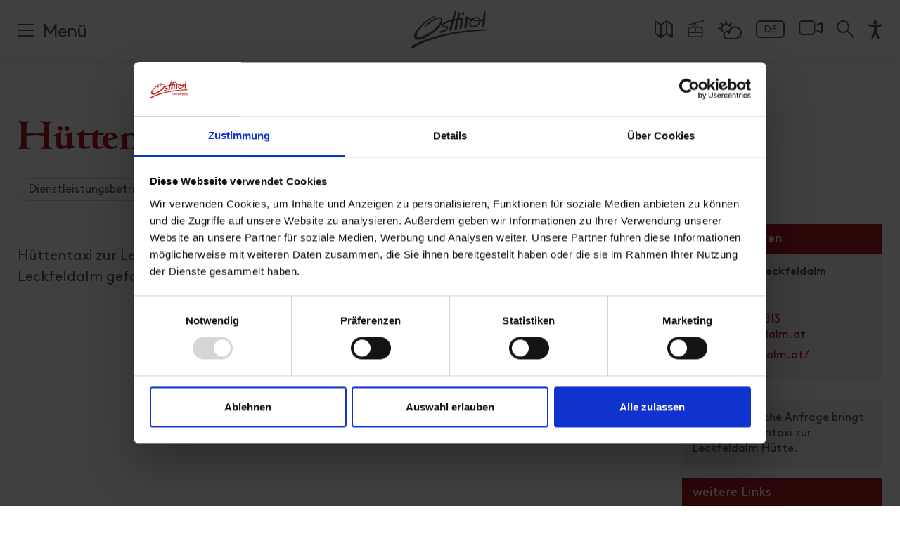

--- FILE ---
content_type: text/html; charset=utf-8
request_url: https://www.osttirol.com/entdecken-und-erleben/sehenswertes-und-ausflugsziele/detail/infrastructure/huettentaxi-zur-leckfeldalm-sillian/
body_size: 27409
content:
<!DOCTYPE html>
<html lang="de" class="no-js">
<head>

<meta charset="utf-8">
<!-- 
	This website is powered by TYPO3 - inspiring people to share!
	TYPO3 is a free open source Content Management Framework initially created by Kasper Skaarhoj and licensed under GNU/GPL.
	TYPO3 is copyright 1998-2026 of Kasper Skaarhoj. Extensions are copyright of their respective owners.
	Information and contribution at https://typo3.org/
-->



<title>Hüttentaxi zur Leckfeldalm - TVB Osttirol | Osttirol Tourismus</title>
<meta name="generator" content="TYPO3 CMS">
<meta name="referrer" content="origin">
<meta name="viewport" content="initial-scale=1.0, maximum-scale=5.0, user-scalable=1">
<meta name="robots" content="INDEX,FOLLOW">
<meta name="description" content="H&amp;uuml;ttentaxi zur Leckfeldalm - TVB Osttirol in Osttirol">
<meta property="og:title" content="Hüttentaxi zur Leckfeldalm - TVB Osttirol">
<meta property="og:description" content="H&amp;uuml;ttentaxi zur Leckfeldalm - TVB Osttirol in Osttirol">
<meta property="og:url" content="https://www.osttirol.com/entdecken-und-erleben/sehenswertes-und-ausflugsziele/detail/infrastructure/huettentaxi-zur-leckfeldalm-sillian/">
<meta property="og:type" content="website">
<meta name="twitter:card" content="summary">


<link rel="stylesheet" href="/typo3temp/assets/compressed/merged-1392f43147fdaa8e3e6569a03740c080.css?1768648516" media="all">




<script src="https://cdn.jsdelivr.net/gh/philfung/add-to-homescreen@3.5/dist/add-to-homescreen.min.js" type="2ff710aed9480b6ffd2d43fc-text/javascript"></script>



      <script id="Cookiebot" src="https://consent.cookiebot.com/uc.js" data-cbid="2f32d6e3-fed4-402d-bfdd-47be7e14a2b6" data-blockingmode="auto" type="2ff710aed9480b6ffd2d43fc-text/javascript" data-noindex="true"></script>
      <script src="/fileadmin/templates/js/vendor/jquery.min.js" data-cookieconsent="ignore" type="2ff710aed9480b6ffd2d43fc-text/javascript"></script>

	    <link rel="preload" href="/fileadmin/templates/fonts/cambridge-serial-bold/new/Cambridge-Serial-Bold.woff2" as="font" crossorigin="anonymous" />
	    <link rel="preload" href="/fileadmin/templates/fonts/fontawesome-pro/fa-solid-900.woff2" as="font" crossorigin="anonymous" />
	    <link rel="preload" href="/fileadmin/templates/fonts/fontawesome-pro/fa-regular-400.woff2" as="font" crossorigin="anonymous" />
	    <link rel="preload" href="/fileadmin/templates/fonts/fontawesome-pro/fa-brands-400.woff2" as="font" crossorigin="anonymous" />
	    <link rel="preload" href="/fileadmin/templates/fonts/fontawesome-pro/fa-light-300.woff2" as="font" crossorigin="anonymous" />

	    <link rel="preconnect" href="https://cdn.pushpanda.io" crossorigin="anonymous">
	    <link rel="preconnect" href="https://cdnjs.cloudflare.com" crossorigin="anonymous">
		<link rel="preconnect" href="https://googleads.g.doubleclick.net" crossorigin="anonymous">
		<link rel="preconnect" href="https://www.google-analytics.com" crossorigin="anonymous">
		<link rel="preconnect" href="https://cdnjs.cloudflare.com" crossorigin="anonymous">
		<link rel="preconnect" href="https://connect.facebook.net" crossorigin="anonymous">

        <link rel="apple-touch-icon" sizes="180x180" href="/fileadmin/templates/images/icon-osttirol-pwa.png">

    <link rel="shortcut icon" href="/favicon.ico">

    <link rel="apple-touch-icon" sizes="180x180" href="/apple-touch-icon.png">
    <link rel="icon" type="image/png" sizes="32x32" href="/favicon-32x32.png">
    <link rel="icon" type="image/png" sizes="16x16" href="/favicon-16x16.png">
    <link rel="manifest" href="/manifest.json">
    <link rel="mask-icon" href="/safari-pinned-tab.svg" color="#b51621">
    <meta name="msapplication-TileColor" content="#ffffff">

    <meta name="p:domain_verify" content="97eebb5f43f4e70ed5104dc02018f929"/>

    <meta name="cf-2fa-verify" content="120KGZpiHlrR">

      <!--[if lt IE 9]>
        <script src="https://oss.maxcdn.com/libs/html5shiv/3.7.0/html5shiv.js"></script>
        <script src="https://oss.maxcdn.com/libs/respond.js/1.4.2/respond.min.js"></script>
      <![endif]-->

        <!-- Matomo -->
            <script type="2ff710aed9480b6ffd2d43fc-text/javascript">
              var _paq = window._paq = window._paq || [];
              /* tracker methods like "setCustomDimension" should be called before "trackPageView" */

              _paq.push(['disableCookies']);
              _paq.push(['trackPageView']);
              _paq.push(['enableLinkTracking']);
              (function() {
                var u="https://matomo.osttirol.com/";
                _paq.push(['setTrackerUrl', u+'matomo.php']);
                _paq.push(['setSiteId', '1']);
                var d=document, g=d.createElement('script'), s=d.getElementsByTagName('script')[0];
                g.async=true; g.src=u+'matomo.js'; s.parentNode.insertBefore(g,s);
              })();
            </script>
            <!-- End Matomo Code -->

<style>:root { --osttirol-bookingformlayout:1; }</style>
     <!-- Global site tag (gtag.js) - Google Analytics -->
    <script async src="https://www.googletagmanager.com/gtag/js?id=AW-811386383" type="2ff710aed9480b6ffd2d43fc-text/javascript"></script>

    <!-- 07.06.2023 -->
    <script data-cookieconsent="ignore" type="2ff710aed9480b6ffd2d43fc-text/javascript">
        (()=>{window.gtm_id="GTM-M4JK3QT";var t=document.createElement("script");t.src="https://cdn.tms.osttirol.com/bundle.js";t.async=!0;document.head.appendChild(t);})();
    </script>
    <!-- Global site tag (gtag.js) - Google Ads -->
<script async src="https://www.googletagmanager.com/gtag/js?id=AW-10887627412" type="2ff710aed9480b6ffd2d43fc-text/javascript"></script>
<script type="2ff710aed9480b6ffd2d43fc-text/javascript">
  window.dataLayer = window.dataLayer || [];
  function gtag(){dataLayer.push(arguments);}
  gtag('js', new Date());

  gtag('config', 'AW-10887627412');
</script>
           <!-- Adform Tracking Code BEGIN -->
            <script type="text/plain" data-cookieconsent="marketing">
                window._adftrack = Array.isArray(window._adftrack) ? window._adftrack : (window._adftrack ? [window._adftrack] : []);
                window._adftrack.push({
                    pm: 1753498,
                    divider: encodeURIComponent('|'),
                    pagename: encodeURIComponent('osttirol.com')
                });
                (function () { var s = document.createElement('script'); s.type = 'text/javascript'; s.async = true; s.src = 'https://track.adform.net/serving/scripts/trackpoint/async/'; var x = document.getElementsByTagName('script')[0]; x.parentNode.insertBefore(s, x); })();
            
            </script>
            <!-- Adform Tracking Code END --><link rel="apple-touch-icon" href="/fileadmin/templates/images/icon-osttirol-pwa.png"><meta property="og:url" content="https://www.osttirol.com/entdecken-und-erleben/sehenswertes-und-ausflugsziele/detail/" /><meta property="og:type" content="website" />
<link rel="canonical" href="https://www.osttirol.com/entdecken-und-erleben/sehenswertes-und-ausflugsziele/detail/infrastructure/huettentaxi-zur-leckfeldalm-sillian/"/>

<link rel="alternate" hreflang="de" href="https://www.osttirol.com/entdecken-und-erleben/sehenswertes-und-ausflugsziele/detail/infrastructure/huettentaxi-zur-leckfeldalm-sillian/"/>
<link rel="alternate" hreflang="en" href="https://www.osttirol.com/en/discover-and-experience/sightseeing-and-places-of-interest/detail/infrastructure/mountain-taxi-to-leckfeldalm-sillian/"/>
<link rel="alternate" hreflang="it" href="https://www.osttirol.com/it/scoprire-e-vivere/attrazioni/detail/infrastructure/mountain-taxi-to-leckfeldalm-sillian/"/>
<link rel="alternate" hreflang="x-default" href="https://www.osttirol.com/entdecken-und-erleben/sehenswertes-und-ausflugsziele/detail/infrastructure/huettentaxi-zur-leckfeldalm-sillian/"/>
</head>
<body>
<div id="outdated"></div><div class="wrapAll page-default page-detail"><div class="top-navi animated fixed fixedHeader"><div class="top-navi-inner d-flex mx-auto justify-content-between animated"><div class="shoppingtop shoppingcart" style="display: none;"><div class="openShoppingcard shoppingcart-inner"><div class="shoppingcart-content shoppingicon-icon shoppingcart-icon-wrap"><span class="shoppingnr shoppingcart-nr" style="display: block;"></span><svg class="shoppingtopIcon shoppingcart-icon" style="display: block;" xmlns="http://www.w3.org/2000/svg" xmlns:xlink="http://www.w3.org/1999/xlink" version="1.1" x="0px" y="0px" viewBox="0 0 483.1 483.1"  xml:space="preserve" width="512px" height="512px"><g><g><path d="M434.55,418.7l-27.8-313.3c-0.5-6.2-5.7-10.9-12-10.9h-58.6c-0.1-52.1-42.5-94.5-94.6-94.5s-94.5,42.4-94.6,94.5h-58.6 c-6.2,0-11.4,4.7-12,10.9l-27.8,313.3c0,0.4,0,0.7,0,1.1c0,34.9,32.1,63.3,71.5,63.3h243c39.4,0,71.5-28.4,71.5-63.3 C434.55,419.4,434.55,419.1,434.55,418.7z M241.55,24c38.9,0,70.5,31.6,70.6,70.5h-141.2C171.05,55.6,202.65,24,241.55,24z M363.05,459h-243c-26,0-47.2-17.3-47.5-38.8l26.8-301.7h47.6v42.1c0,6.6,5.4,12,12,12s12-5.4,12-12v-42.1h141.2v42.1 c0,6.6,5.4,12,12,12s12-5.4,12-12v-42.1h47.6l26.8,301.8C410.25,441.7,389.05,459,363.05,459z" data-original="#000000" class="active-path" data-old_color="#000000" fill="#FFFFFF"/></g></g></svg></div></div><div id="shoppingCard" class="toggleContent shoppingcart-container" style="display: none;"></div></div><div class="search-mobile order-1 d-lg-none"><a href="/service/suche/"><svg xmlns="http://www.w3.org/2000/svg" width="20" height="20" viewBox="0 0 20 20"><g transform="translate(0.5 0.5)"><circle data-name="Ellipse 34" cx="6.261" cy="6.261" r="6.261" transform="translate(0.5 0.5)" stroke-width="2" stroke="#fff" stroke-linecap="round" stroke-linejoin="round" fill="none"/><path data-name="Pfad 2001" d="M14.156,14.156l7.313,7.313" transform="translate(-2.969 -2.969)" fill="none" stroke="#fff" stroke-linecap="round" stroke-linejoin="round" stroke-width="2"/></g></svg></a></div><div class="mainNavi-trigger order-3 order-lg-1 animated d-lg-flex"><span id="hamburger"><span></span></span><div class="mainNavi-trigger-title d-none d-lg-inline-block">Menü</div></div><div id="logo" class="order-2"><a href="/" title="Osttirol"><svg class="animated" version="1.1" xmlns="http://www.w3.org/2000/svg" xmlns:xlink="http://www.w3.org/1999/xlink" x="0px" y="0px" width="99.998px" height="49.222px" viewBox="0 25.388 99.998 49.222" enable-background="new 0 25.388 99.998 49.222" xml:space="preserve"><g><g><path class="logo-sub-text" fill="#FFFFFF" d="M63.278,59.362c-0.33-0.306-0.771-0.466-1.223-0.442h-1.672v4.636h1.672c0.451,0.021,0.893-0.138,1.223-0.443c0.521-0.521,0.471-1.197,0.471-1.896C63.749,60.521,63.801,59.883,63.278,59.362z M62.647,62.462c-0.164,0.202-0.416,0.313-0.676,0.295H61.28v-3.029h0.685c0.259-0.02,0.511,0.089,0.677,0.287c0.17,0.208,0.196,0.501,0.196,1.202C62.838,61.92,62.817,62.252,62.647,62.462z" /><path class="logo-sub-text" fill="#FFFFFF" d="M65.789,60.125c-0.88,0-1.478,0.623-1.478,1.731c0,1.373,0.768,1.736,1.568,1.736c0.488,0.027,0.961-0.17,1.287-0.533l-0.514-0.501c-0.191,0.221-0.478,0.34-0.768,0.319c-0.388,0.026-0.722-0.266-0.748-0.65c-0.002-0.032-0.002-0.064,0-0.098h2.12v-0.373C67.261,60.814,66.731,60.125,65.789,60.125z M65.146,61.543c0-0.126,0.026-0.25,0.078-0.364c0.153-0.313,0.532-0.44,0.846-0.285c0.125,0.061,0.226,0.161,0.287,0.285c0.049,0.114,0.076,0.238,0.078,0.364H65.146z" /><rect class="logo-sub-text" x="67.919" y="60.164" fill="#FFFFFF" width="0.848" height="3.392" /><rect class="logo-sub-text" x="67.905" y="58.893" fill="#FFFFFF" width="0.865" height="0.688" /><path class="logo-sub-text" fill="#FFFFFF" d="M71.252,60.125c-0.317-0.004-0.624,0.123-0.847,0.352v-0.313H69.58v3.392h0.854V61.5c0-0.462,0.299-0.617,0.562-0.617c0.262,0,0.562,0.155,0.562,0.617v2.056h0.846v-2.168c0.027-0.355-0.098-0.705-0.344-0.964C71.842,60.219,71.551,60.111,71.252,60.125z" /><path class="logo-sub-text" fill="#FFFFFF" d="M77.498,61.178c0.354-0.187,0.576-0.556,0.573-0.956c0-0.794-0.528-1.309-1.434-1.309h-1.867v4.635h1.94c0.826,0,1.418-0.469,1.418-1.334C78.151,61.772,77.901,61.361,77.498,61.178z M75.683,59.727h0.885c0.385,0,0.6,0.215,0.6,0.533c0,0.319-0.215,0.534-0.6,0.534h-0.885V59.727z M76.625,62.757h-0.942v-1.14h0.942c0.313-0.025,0.591,0.209,0.617,0.523c0.024,0.313-0.209,0.591-0.524,0.615C76.688,62.76,76.655,62.76,76.625,62.757z" /><path class="logo-sub-text" fill="#FFFFFF" d="M80.176,60.125c-0.881,0-1.479,0.623-1.479,1.731c0,1.373,0.769,1.736,1.57,1.736c0.487,0.027,0.961-0.17,1.287-0.533l-0.514-0.501c-0.191,0.221-0.477,0.34-0.77,0.319c-0.385,0.026-0.721-0.266-0.746-0.65c-0.002-0.032-0.002-0.064,0-0.098h2.119v-0.373C81.646,60.814,81.119,60.125,80.176,60.125z M79.53,61.543c0-0.126,0.027-0.25,0.078-0.364c0.154-0.313,0.533-0.44,0.847-0.285c0.125,0.061,0.226,0.161,0.286,0.285c0.05,0.114,0.076,0.238,0.078,0.364H79.53z" /><path class="logo-sub-text" fill="#FFFFFF" d="M83.142,60.488v-0.324h-0.826v3.392h0.846V61.51c-0.033-0.308,0.188-0.585,0.496-0.618c0.015-0.001,0.029-0.003,0.045-0.003c0.172-0.007,0.339,0.066,0.449,0.198l0.638-0.643c-0.206-0.219-0.499-0.336-0.8-0.318C83.668,60.123,83.358,60.254,83.142,60.488z" /><path class="logo-sub-text" fill="#FFFFFF" d="M86.776,60.483c-0.2-0.245-0.508-0.379-0.824-0.358c-0.301-0.012-0.594,0.097-0.814,0.299c-0.318,0.318-0.344,0.747-0.344,1.342s0.023,1.027,0.344,1.347c0.219,0.203,0.51,0.312,0.809,0.301c0.307,0.021,0.604-0.106,0.807-0.34v0.346c0.035,0.354-0.223,0.666-0.574,0.701c-0.037,0.004-0.072,0.004-0.109,0.002c-0.248,0.014-0.489-0.082-0.664-0.26l-0.525,0.534c0.352,0.338,0.71,0.441,1.229,0.441c0.912,0,1.494-0.592,1.494-1.405v-3.269h-0.819L86.776,60.483z M86.192,62.65c-0.502,0-0.561-0.438-0.561-0.886c0-0.448,0.053-0.879,0.561-0.879c0.509,0,0.562,0.431,0.562,0.879C86.754,62.212,86.688,62.65,86.192,62.65z" /><path class="logo-sub-text" fill="#FFFFFF" d="M88.498,59.258v1.003h-0.356v0.646h0.356v1.682c-0.028,0.508,0.358,0.941,0.864,0.971c0.039,0.003,0.08,0.003,0.119,0h0.461v-0.717h-0.305c-0.201,0-0.293-0.109-0.293-0.306v-1.628h0.598v-0.645h-0.598V59.26L88.498,59.258z" /><rect class="logo-sub-text" x="90.567" y="58.893" fill="#FFFFFF" width="0.865" height="0.688" /><rect class="logo-sub-text" x="90.582" y="60.164" fill="#FFFFFF" width="0.847" height="3.392" /><path class="logo-sub-text" fill="#FFFFFF" d="M92.242,60.164v3.392h0.847V61.51c-0.043-0.307,0.171-0.59,0.479-0.633c0.197-0.027,0.395,0.053,0.519,0.208l0.64-0.643c-0.207-0.219-0.5-0.336-0.803-0.318c-0.324-0.002-0.633,0.133-0.852,0.373v-0.325L92.242,60.164z" /><path class="logo-sub-text" fill="#FFFFFF" d="M97.22,63.178c0.305-0.32,0.385-0.703,0.385-1.321s-0.08-0.996-0.385-1.309c-0.279-0.28-0.662-0.434-1.058-0.417c-0.394-0.016-0.772,0.137-1.048,0.417c-0.305,0.319-0.374,0.702-0.374,1.309c0,0.605,0.079,1.001,0.374,1.321c0.273,0.279,0.654,0.432,1.048,0.415C96.558,63.609,96.94,63.459,97.22,63.178z M95.578,61.856c0-0.354,0.019-0.646,0.187-0.82c0.104-0.103,0.246-0.157,0.391-0.148c0.148-0.009,0.293,0.046,0.398,0.148c0.176,0.176,0.188,0.468,0.188,0.82c0,0.352-0.021,0.648-0.188,0.825c-0.105,0.104-0.25,0.156-0.398,0.149c-0.145,0.006-0.286-0.049-0.391-0.149C95.597,62.506,95.578,62.207,95.578,61.856L95.578,61.856z" /><path class="logo-sub-text" fill="#FFFFFF" d="M98.248,58.92v3.665c-0.028,0.508,0.358,0.942,0.866,0.973c0.041,0.002,0.082,0.001,0.123-0.002h0.482v-0.717h-0.326c-0.213,0-0.299-0.104-0.299-0.306V58.92H98.248z" /><rect class="logo-sub-text" x="87.944" y="64.269" fill="#FFFFFF" width="11.849" height="0.333" /><path fill="#FFFFFF" d="M98.551,49.057c-12.69,0.136-33.93,1.867-48.424,4.856C17.026,60.725,4.215,68.795,1.958,70.016c-2.257,1.22-1.943,3.342-1.943,3.342c0,0.055,0.011,0.104,0.017,0.152c0.043,0.188,0.321,1.225,1.121,1.087c0.446-0.108,1.005-0.497,1.549-0.91l0,0c2.95-2.157,6.101-4.024,9.411-5.575c3.707-1.7,9.155-3.924,16.482-6.23c1.551-0.485,3.19-0.979,4.919-1.477c5.123-1.461,10.995-2.914,17.648-4.248c14.562-3.223,33.069-4.51,40.308-4.98l0,0c1.84-0.121,3.118-0.188,3.663-0.221c2.979-0.188,3.818-0.679,4.542-1.176C100.397,49.283,99.858,49.057,98.551,49.057z" /><path fill="#FFFFFF" d="M9.187,62.869c2.941-0.063,7.075-1.297,12.871-4.699c4.183-2.644,6.993-4.588,9.155-6.399l0,0c7.129-5.822,8.534-11.518,8.534-11.518l0,0c0.762-2.486,0.764-4.889-0.561-5.867c-1.932-1.435-6.15-0.613-11.979,2.753c-5.639,3.26-8.408,6.601-8.998,7.638c0,0.011-0.561,0.994-0.144,1.267c0.213,0.102,0.688,0.118,1.614-0.731c1.377-1.26,7.557-7.265,14.879-9.665c0,0,1.964-0.674,2.959,0.176c0.996,0.85,1.024,3.251-1.171,6.181c-2.195,2.93-8.495,9.343-17.838,14.41c-1.304,0.702-2.65,1.324-4.03,1.861c-4.37,1.601-6.264,1.184-6.969,0.104c0,0-2.724-3.201,6.214-12.654l0,0c3.408-3.737,7.314-6.839,10.276-8.951c0.03-0.021,3.439-2.279,5.752-3.645l0.208-0.105l0,0c1.394-0.747,1.351-0.992,1.187-1.175c-0.213-0.214-0.732-0.084-1.106,0.049c-2.104,0.83-11.221,4.869-21.198,15.95c-3.953,4.546-5.027,7.681-5.291,9.361C3.285,59.721,3.961,62.925,9.187,62.869z" /><path fill="#FFFFFF" d="M40.036,45.313c0.174,0.344,0.875,1.39,3.07,1.809c0.48,0.086,0.934,0.138,1.308,0.172l0,0l0.275,0.022c0.308,0.032,0.79,0.103,1.024,0.248c0.036,0.026,0.069,0.057,0.099,0.09c0.007,0.008,0.013,0.016,0.019,0.024c0.136,0.187,0.089,0.469-0.48,0.882c-1.059,0.725-3.432,1.67-8.05,3.22c-0.009,0-0.957,0.186-0.705,0.934c0.052,0.18,0.123,0.353,0.211,0.517l0.013,0.019l0,0l0.049,0.082c0.168,0.257,0.747,0.964,1.682,0.702c0.73-0.205,4.078-1.39,6.447-2.898l0.05-0.033l0.262-0.172c0.54-0.364,1.013-0.817,1.399-1.342l0,0c0.011-0.015,0.021-0.031,0.034-0.047c0.62-0.934,0.714-2.067,0.727-2.453c0-0.041,0-0.082,0-0.122l0,0c0-0.12,0-0.232-0.017-0.338c0-0.072-0.015-0.144-0.026-0.209v-0.027c-0.206-1.078-1.216-1.17-1.226-1.2c-0.129-0.023-0.259-0.041-0.39-0.05c-1.146-0.081-3-0.093-4.049-0.359c-1.173-0.458-0.127-1.461-0.104-1.483c0.415-0.356,1.091-0.803,2.201-1.336l0,0l0.086-0.041c0.448-0.209,2.729-1.22,7.576-2.509c0.055-0.015,0.112,0.019,0.127,0.074c0.006,0.018,0.006,0.036,0.002,0.054c-0.9,3.2-1.757,6.606-2.34,9.749c-0.035,0.206-0.153,0.912-0.177,1.309c0,0.057,0,0.113,0,0.17c0,0.276,0.224,0.502,0.5,0.502c0.008,0,0.016,0,0.023-0.001c0.224-0.014,0.51-0.057,0.875-0.116c1.433-0.229,1.746-0.635,1.82-1.195c0.619-3.818,1.436-7.603,2.449-11.337l2.575-0.59L58,37.895c0.06-0.016,0.119,0.021,0.134,0.081c0.006,0.019,0.004,0.038-0.001,0.056c-0.843,3.23-1.682,6.746-2.204,9.809c-0.035,0.229-0.188,1.166-0.188,1.477c-0.002,0.032-0.002,0.063,0,0.097c0.015,0.288,0.285,0.415,0.57,0.4c0.226-0.014,0.512-0.057,0.873-0.116c1.523-0.245,1.782-0.688,1.834-1.308c0.449-2.778,0.91-5.262,1.354-7.442l0.871-3.438c0.037-0.148,0.154-0.265,0.305-0.301l0.332-0.077c0.67-0.122,1.359-0.244,2.074-0.374c0.072-0.013,0.143,0.037,0.154,0.11c0.002,0.016,0.002,0.031,0,0.047c-0.209,0.975-1.168,5.52-1.746,9.562c0,0.048-0.174,1.332-0.188,1.681c0,0.036,0,0.069,0,0.097c0.026,0.286,0.302,0.42,0.587,0.396c0.225-0.021,0.508-0.075,0.868-0.146c1.375-0.272,1.703-0.671,1.771-1.205l0,0c0,0,0-0.015,0-0.021c0-0.013,0-0.026,0-0.039c0.713-6.423,2.045-12.492,2.045-12.492c0.156-0.729-1.075-0.483-1.075-0.483l-0.954,0.14c-1.121,0.142-2.254,0.308-3.363,0.489c-0.057,0.008-0.107-0.031-0.115-0.089c-0.002-0.012-0.002-0.024,0.002-0.036l0.713-2.813l0.584-1.891c0,0,0.529-1.229-0.323-1.986c-0.748-0.661-1.455-1.295-1.792-0.323c-0.021,0.061-0.053,0.153-0.092,0.273l-0.096,0.31l0,0c-0.131,0.431-0.322,1.046-0.561,1.797v0.02c-0.418,1.364-0.961,3.176-1.494,5.136c-0.029,0.107-0.117,0.188-0.227,0.209c-1.051,0.194-2.043,0.398-2.978,0.596c-0.053,0.011-0.104-0.024-0.112-0.077c-0.004-0.017-0.002-0.032,0.004-0.049l2.465-7.498c0,0,0.543-1.21-0.301-1.99c-0.732-0.673-1.435-1.319-1.785-0.353c-0.021,0.059-0.055,0.151-0.096,0.271l-2.303,6.822c-0.338,1.06-0.691,2.205-1.052,3.404c-0.035,0.115-0.13,0.202-0.244,0.23l-0.296,0.07l-0.448,0.102c-0.508,0.118-1.271,0.303-2.158,0.538l-0.211,0.058l0,0c-7.113,1.978-8.701,4.222-8.856,4.467c-0.333,0.515-0.522,1.107-0.547,1.72C39.727,44.326,39.83,44.838,40.036,45.313z" /><path fill="#FFFFFF" d="M65.703,30.996L65.703,30.996c0.062,0.052,0.293,0.188,1.086,0.145c0.291-0.021,0.62-0.051,0.881-0.092h0.058h0.028l0,0c0.253-0.045,0.445-0.251,0.472-0.506c0.09-0.465,0.364-1.456,0.41-1.637c0.021-0.082,0.038-0.165,0.059-0.254c0.188-0.858-0.268-1.186-0.881-1.682c-0.613-0.497-0.992-0.374-1.309,0.017c-0.867,1.121-0.936,3.617-0.936,3.617c-0.016,0.143,0.029,0.285,0.121,0.394L65.703,30.996z" /><path fill="#FFFFFF" d="M68.627,45.471L68.627,45.471c-0.037,0.322-0.062,0.586-0.078,0.813c-0.036,0.404-0.077,0.899-0.077,1.095c-0.002,0.032-0.002,0.064,0,0.098c0.045,0.245,0.276,0.409,0.523,0.374c0.158-0.016,1.829-0.177,2.324-0.538c0.269-0.188,0.316-0.405,0.346-0.703l0,0c0.001-0.007,0.001-0.016,0-0.022c0.001-0.013,0.001-0.025,0-0.039c0.352-4.331,0.936-8.258,1.309-10.586c0.043-0.329,0.24-0.293,0.356-0.24c0.562,0.369,1.147,0.7,1.756,0.988l0,0c0.351,0.17,0.748,0.354,1.192,0.54c0.051,0.02,0.074,0.073,0.058,0.123c-0.003,0.008-0.007,0.016-0.012,0.021c-0.539,0.764-2.804,4.297-0.935,7.559c0.627,0.916,1.512,1.332,2.682,1.472c0.066,0,6.242,0.688,10.246-3.952c0.83-1.018,1.345-2.256,1.479-3.562c0.014-0.098,0.09-0.174,0.188-0.187c0.886-0.147,1.646-0.323,2.259-0.489c0.059-0.017,0.12,0.019,0.136,0.077c0.004,0.015,0.005,0.028,0.003,0.044c-0.313,2.969-0.562,6.285-0.562,6.702c0.029,0.821,0.611,0.934,2.398,0.646l0.1-0.019c0.283-0.058,0.494-0.293,0.519-0.581l0.619-8.755c0.222-3.363,0.517-6.727,0.592-7.59c0.111-1.275-0.03-1.825-0.274-2.181l0,0l-0.019-0.03l0,0c-0.208-0.259-0.444-0.492-0.707-0.696c-0.104-0.092-0.214-0.177-0.327-0.254l0.006-0.021l0,0c-0.121-0.108-0.274-0.174-0.437-0.187c-0.054-0.007-0.104,0.005-0.151,0.029c-0.023,0.013-0.047,0.029-0.064,0.048l0,0c-0.152,0.188-0.249,0.414-0.283,0.652c0,0,0,0,0,0.011c0,0.012,0,0.014,0,0.02c-0.012,0.063-0.018,0.104-0.018,0.104l-0.08,0.546c0,0.012-0.502,4.358-0.979,8.71c-0.011,0.094-0.069,0.174-0.155,0.212c-0.55,0.235-1.111,0.443-1.683,0.621c-0.351,0.097-0.747,0.188-1.187,0.286c-0.066,0.014-0.133-0.024-0.155-0.09c-0.146-0.471-0.373-0.913-0.668-1.308c-0.308-0.362-0.662-0.682-1.056-0.947c-0.988-0.617-2.149-0.783-3.039-0.8h-0.09c-3.222,0.062-5.438,1.246-6.744,2.285c-0.73-0.261-1.445-0.564-2.139-0.912c-0.63-0.302-1.242-0.635-1.839-1c-0.64-0.374-1.168-0.713-1.517-0.935l0,0c-0.598-0.418-0.834-0.458-0.834-0.458l0,0c-0.414-0.081-0.907,0.133-1.227,1.438l0,0v0.03c-0.029,0.127-0.057,0.266-0.084,0.417c-0.168,0.862-0.551,2.902-0.904,5.418l0,0C69.071,41.792,68.812,43.887,68.627,45.471z M80.388,36.453c0.016-0.022,0.038-0.043,0.063-0.058c0.088-0.055,0.174-0.11,0.268-0.165c1.268-0.747,4.934-2.221,6.727,0.131c0,0.013,0.018,0.028,0.025,0.039l0,0c0,0,0.174,0.239,0.285,0.428c0.025,0.031,0.023,0.079-0.008,0.105c-0.012,0.01-0.025,0.016-0.039,0.018c-2.116,0.246-4.257,0.178-6.354-0.2c-0.318-0.064-0.631-0.139-0.935-0.215c-0.028-0.008-0.048-0.039-0.041-0.068C80.381,36.463,80.383,36.458,80.388,36.453z M78.313,38.125c0.059-0.063,0.146-0.088,0.229-0.063c0.222,0.066,0.449,0.133,0.685,0.195c2.832,0.713,5.762,0.965,8.676,0.747c0.056-0.004,0.104,0.037,0.109,0.094c0,0.012-0.002,0.023-0.005,0.035c-0.729,2.213-3.108,4.31-5.479,5.104c-2.508,0.811-3.934,0.604-4.745,0.093h-0.013c-0.365-0.193-0.655-0.501-0.83-0.876l0,0c-0.131-0.291-0.205-0.604-0.219-0.923c-0.002-0.059-0.002-0.118,0-0.177l0,0v-0.02C76.646,41.313,76.853,39.731,78.313,38.125z" /></g></g></svg></a></div><div class="top-icons order-lg-3"><div class="top-icons-container d-flex flex-wrap justify-content-around justify-content-lg-end align-items-end align-items-lg-start"><div class="top-icon "><a href="https://maps.osttirol.com/v2/" title="Map"><svg class="svg-map" xmlns="http://www.w3.org/2000/svg" width="26" height="25.806" viewBox="0 0 26 25.806"><g transform="translate(-0.5 -0.581)"><path data-name="Pfad 2002" d="M9.833,25.246a.571.571,0,0,1-.665,0L1.739,19.941a.571.571,0,0,1-.239-.465V2.594a.571.571,0,0,1,.9-.465L9.5,7.2l7.667-5.477a.571.571,0,0,1,.665,0l7.429,5.305a.571.571,0,0,1,.239.465V24.373a.571.571,0,0,1-.9.465l-7.1-5.069Z" transform="translate(0 0)" fill="none" stroke="#fff" stroke-linecap="round" stroke-linejoin="round" stroke-width="2"/><path data-name="Pfad 2003" d="M8.5,6.5V24.655" transform="translate(1 0.698)" fill="none" stroke="#fff" stroke-linecap="round" stroke-linejoin="round" stroke-width="2"/><path data-name="Pfad 2004" d="M15.5,19.769V1.614" transform="translate(2 0)" fill="none" stroke="#fff" stroke-linecap="round" stroke-linejoin="round" stroke-width="2"/></g></svg></a></div><div class="top-icon "><a href="/service/schneebericht-und-schneekommunikation/" title="Lifte"><svg class="svg-lifts" xmlns="http://www.w3.org/2000/svg" width="24" height="24" viewBox="0 0 24 24"><g transform="translate(0 -0.013)"><g data-name="Gruppe 392"><path data-name="Pfad 2000" d="M4.25,24.013a2.754,2.754,0,0,1-2.75-2.75v-7.5a4.756,4.756,0,0,1,4.75-4.75h2v-.75a2.252,2.252,0,0,1,2.25-2.25h.75V4.739L.944,7.487A.75.75,0,1,1,.557,6.038L11.25,3.186V2.263a.75.75,0,0,1,1.5,0v.524L23.057.039a.747.747,0,0,1,.918.531.738.738,0,0,1-.076.568.746.746,0,0,1-.456.349L12.75,4.339V6.013h.75a2.252,2.252,0,0,1,2.25,2.25v.75h2a4.756,4.756,0,0,1,4.75,4.75v7.5a2.754,2.754,0,0,1-2.75,2.75ZM3,21.263a1.252,1.252,0,0,0,1.25,1.25h15.5A1.252,1.252,0,0,0,21,21.263v-3.25H3Zm18-4.75v-2.75a3.254,3.254,0,0,0-3.25-3.25h-5v6Zm-9.75,0v-6h-5A3.254,3.254,0,0,0,3,13.763v2.75Zm3-7.5v-.75a.75.75,0,0,0-.75-.75h-3a.75.75,0,0,0-.75.75v.75Z" fill="#fff"/></g></g></svg></a></div><div class="top-icon "><a href="/service/wetter/" title="Wetter"><svg  class="svg-weather" xmlns="http://www.w3.org/2000/svg" width="34.317" height="27.875" viewBox="0 0 34.317 27.875"><g transform="translate(0 -2.25)"><g data-name="Gruppe 6" transform="translate(0 2.25)"><path data-name="Pfad 39" d="M6.433,18.666a1.067,1.067,0,0,1-.9-.486,7.5,7.5,0,0,1-1.148-3.065H1.072a1.072,1.072,0,0,1,0-2.144H4.4c.021-.153.046-.3.076-.436A7.512,7.512,0,0,1,5.812,9.578L3.455,7.22A1.071,1.071,0,1,1,4.97,5.705l2.36,2.36c.132-.1.257-.189.383-.272A7.542,7.542,0,0,1,10.721,6.65V3.322a1.072,1.072,0,1,1,2.144,0V6.649c.174.023.336.05.493.083A7.529,7.529,0,0,1,16.28,8.041l2.336-2.336A1.071,1.071,0,1,1,20.131,7.22L17.8,9.55c.111.143.209.282.3.42.066.1.13.2.192.31a1.072,1.072,0,0,1-1.851,1.084c-.044-.074-.089-.149-.137-.222a5.319,5.319,0,0,0-3.388-2.314,5.486,5.486,0,0,0-1.111-.114,5.363,5.363,0,0,0-4.476,8.3,1.07,1.07,0,0,1-.9,1.657Z" transform="translate(0 -2.25)" fill="#fff"/><path data-name="Pfad 40" d="M11.683,27.548a6.426,6.426,0,1,1,0-12.852,6.314,6.314,0,0,1,1.562.194,9.649,9.649,0,1,1,9.169,12.657H11.683ZM22.43,25.4A7.5,7.5,0,1,0,15.041,16.5a.28.28,0,0,1-.007.031A7.2,7.2,0,0,0,14.9,17.9a7.723,7.723,0,0,0,.057.925,1.136,1.136,0,0,1,.01.146,1.072,1.072,0,0,1-2.136.134,10.014,10.014,0,0,1-.074-1.206c0-.3.017-.6.047-.9a4.171,4.171,0,0,0-1.119-.156,4.281,4.281,0,0,0-1.858,8.142,4.568,4.568,0,0,0,1.87.42H22.43Z" transform="translate(2.254 0.326)" fill="#fff"/></g></g></svg></a></div><div class="lang-navi top-icon d-flex flex-column"><ul class="nodots order-1 order-lg-2"><li class="active"><a href="/entdecken-und-erleben/sehenswertes-und-ausflugsziele/detail/infrastructure/huettentaxi-zur-leckfeldalm-sillian/">DE</a></li><li tabindex="0"><a href="/en/discover-and-experience/sightseeing-and-places-of-interest/detail/infrastructure/mountain-taxi-to-leckfeldalm-sillian/">EN</a></li><li tabindex="0"><a href="/it/scoprire-e-vivere/attrazioni/detail/infrastructure/mountain-taxi-to-leckfeldalm-sillian/">IT</a></li></ul><div class="lang-current order-2 order-lg-1 animated">DE</div></div><div class="top-icon "><a href="/service/webcam/" title="Webcam"><svg  class="svg-webcam" xmlns="http://www.w3.org/2000/svg" width="33.6" height="21" viewBox="0 0 33.6 21"><g transform="translate(0 -4.511)"><g data-name="Gruppe 7" transform="translate(0 4.511)"><path data-name="Pfad 41" d="M5.25,25.511A5.256,5.256,0,0,1,0,20.261V9.761a5.256,5.256,0,0,1,5.25-5.25h12.6a5.256,5.256,0,0,1,5.25,5.25v10.5a5.256,5.256,0,0,1-5.25,5.25Zm0-18.9A3.153,3.153,0,0,0,2.1,9.761v10.5a3.153,3.153,0,0,0,3.15,3.15h12.6A3.153,3.153,0,0,0,21,20.261V9.761a3.153,3.153,0,0,0-3.15-3.15H5.25Z" transform="translate(0 -4.511)" fill="#fff"/><path data-name="Pfad 42" d="M24.3,21.977a2.067,2.067,0,0,1-.937-.223l-4.782-2.39a1.05,1.05,0,0,1,.47-1.989,1.066,1.066,0,0,1,.468.109L24.3,19.876V8.574l-4.781,2.391a1.05,1.05,0,0,1-.939-1.877L23.361,6.7a2.1,2.1,0,0,1,.939-.223,2.1,2.1,0,0,1,2.1,2.1v11.3a2.112,2.112,0,0,1-.22.937,2.085,2.085,0,0,1-1.214,1.054A2.125,2.125,0,0,1,24.3,21.977Z" transform="translate(7.2 -3.725)" fill="#fff"/></g></g></svg></a></div><div class="top-icon d-none d-lg-block"><a href="/service/suche/" title="Suche"><svg  class="svg-search" xmlns="http://www.w3.org/2000/svg" width="25" height="25" viewBox="0 0 25 25"><g transform="translate(0.5 0.5)"><circle data-name="Ellipse 34" cx="8" cy="8" r="8" transform="translate(0.5 0.5)" stroke-width="2" stroke="#fff" stroke-linecap="round" stroke-linejoin="round" fill="none"/><path data-name="Pfad 2001" d="M14.156,14.156,23.5,23.5" fill="none" stroke="#fff" stroke-linecap="round" stroke-linejoin="round" stroke-width="2"/></g></svg></a></div><div class="top-icon top-icon-accessabilty" data-acsb-custom-trigger="true" tabindex="0" role="button"><svg fill="currentColor" width="20" xmlns="http://www.w3.org/2000/svg" xml:space="preserve" viewBox="0 0 100 131.3" style="display: inline-flex;"><path fill="#ffffff" xmlns="http://www.w3.org/2000/svg" d="M71.6 131.3c1 0 2.1-.3 3.1-.8 3.9-1.8 5.5-6.2 3.6-10.1 0 0-14.3-32.7-16.9-44.7-1-4.2-1.6-15.3-1.8-20.5 0-1.8 1-3.4 2.6-3.9l32-9.6c3.9-1 6.2-5.5 5.2-9.4-1-3.9-5.5-6.2-9.4-5.2 0 0-29.6 9.6-40.3 9.6-10.4 0-39.8-9.4-39.8-9.4-3.9-1-8.3.8-9.6 4.7-1.3 4.2 1 8.6 5.2 9.6l32 9.6c1.6.5 2.9 2.1 2.6 3.9-.3 5.2-.8 16.4-1.8 20.5-2.6 12-16.9 44.7-16.9 44.7-1.8 3.9 0 8.3 3.6 10.1 1 .5 2.1.8 3.1.8 2.9 0 5.7-1.6 6.8-4.4l15.3-31.2L64.8 127c1.3 2.7 3.9 4.3 6.8 4.3z"></path><circle xmlns="http://www.w3.org/2000/svg" cx="50.3" cy="14.6" r="14.6" fill="#ffffff" ></circle></svg></div></div></div></div></div><nav class="mainNavi-menu" role="navigation" aria-label="Main Navigation"><ul class="nodots level-first-menu animated"><li class="navi-item navi-dropdown navi-dropdown-first active"><span class="navi-link-wrap"><a href="/entdecken-und-erleben/" class="navi-link navi-dropdown-element link-first-level link-first-level-active" title="Entdecken und Erleben">Entdecken und Erleben<span class="navi-item-toggle toggle-first-level" style="color: white;"><i class="fal fa-chevron-right"></i></span></a></span><ul class="navi-dropdown-menu nodots animated"><li class="navi-item navi-item-headline navi-item-headline-top"><span class="navi-link-wrap"><i class="fal fa-chevron-left"></i><a href="/entdecken-und-erleben/">Entdecken und Erleben</a></span></li><li class="navi-item navi-item-headline navi-item-headline-overview"><span class="navi-link-wrap"><a href="/entdecken-und-erleben/"><span class="d-lg-none d-inline">Überblick</span><span class="d-lg-inline d-none">Alle anzeigen &nbsp;<i class="fal fa-chevron-right"></i></span></a></span></li><li class="navi-item"><span class="navi-link-wrap"><a href="/entdecken-und-erleben/fruehling/" class="navi-dropdown-item link-second-level" title="Frühling">Frühling</a></span></li><li class="navi-item navi-dropdown navi-dropdown-second"><span class="navi-link-wrap"><a href="/entdecken-und-erleben/sommer/" class="navi-link navi-dropdown-toggle link-second-level" title="Sommer">Sommer<span class="navi-item-toggle toggle-second-level" style="color: white;"><i class="fal fa-chevron-right"></i></span></a></span><ul class="navi-dropdown-menu3 nodots animated"><li class="navi-item navi-item-headline navi-item-headline-top"><span class="navi-link-wrap"><i class="fal fa-chevron-left"></i><a href="/entdecken-und-erleben/sommer/">Sommer</a></span></li><li class="navi-item navi-item-headline navi-item-headline-overview"><span class="navi-link-wrap"><a href="/entdecken-und-erleben/sommer/"><span class="d-lg-none d-inline">Überblick</span><span class="d-lg-inline d-none">Alle anzeigen &nbsp;<i class="fal fa-chevron-right"></i></span></a></span></li><li class="navi-item"><span class="navi-link-wrap"><a href="/entdecken-und-erleben/sommer/wandern/" class="navi-link link-third-level" title="Wandern">Wandern</a></span></li><li class="navi-item"><span class="navi-link-wrap"><a href="/entdecken-und-erleben/sommer/klettern/" class="navi-link link-third-level" title="Klettern">Klettern</a></span></li><li class="navi-item"><span class="navi-link-wrap"><a href="/entdecken-und-erleben/sommer/radurlaub/" class="navi-link link-third-level" title="Radsport">Radsport</a></span></li><li class="navi-item"><span class="navi-link-wrap"><a href="/entdecken-und-erleben/sommer/huetten/" class="navi-dropdown-item link-third-level" title="Hütten">Hütten</a></span></li><li class="navi-item"><span class="navi-link-wrap"><a href="/entdecken-und-erleben/sommer/bergbahnen/" class="navi-link link-third-level" title="Bergbahnen">Bergbahnen</a></span></li><li class="navi-item"><span class="navi-link-wrap"><a href="/entdecken-und-erleben/sommer/familienurlaub/" class="navi-link link-third-level" title="Familienurlaub">Familienurlaub</a></span></li><li class="navi-item"><span class="navi-link-wrap"><a href="/entdecken-und-erleben/sommer/wasser-und-outdoor/" class="navi-link link-third-level" title="Wasser und Outdoor">Wasser und Outdoor</a></span></li><li class="navi-item"><span class="navi-link-wrap"><a href="/entdecken-und-erleben/sommer/osttirol-card/" class="navi-dropdown-item link-third-level" title="Osttirol Card">Osttirol Card</a></span></li><li class="navi-item"><span class="navi-link-wrap"><a href="/entdecken-und-erleben/sommer/weitere-aktivitaeten/" class="navi-link link-third-level" title="Weitere Aktivitäten">Weitere Aktivitäten</a></span></li><li class="navi-item"><span class="navi-link-wrap"><a href="/entdecken-und-erleben/sommer/gut-zu-wissen/" class="navi-link link-third-level" title="Gut zu wissen">Gut zu wissen</a></span></li><li class="navi-item last-item-toggle last-item-toggle-levle2"><span class="navi-link-wrap">zurück zu&nbsp;Entdecken und Erleben</span></li></ul></li><li class="navi-item navi-dropdown navi-dropdown-second"><span class="navi-link-wrap"><a href="/entdecken-und-erleben/herbst/" class="navi-link navi-dropdown-toggle link-second-level" title="Herbst">Herbst<span class="navi-item-toggle toggle-second-level" style="color: white;"><i class="fal fa-chevron-right"></i></span></a></span><ul class="navi-dropdown-menu3 nodots animated"><li class="navi-item navi-item-headline navi-item-headline-top"><span class="navi-link-wrap"><i class="fal fa-chevron-left"></i><a href="/entdecken-und-erleben/herbst/">Herbst</a></span></li><li class="navi-item navi-item-headline navi-item-headline-overview"><span class="navi-link-wrap"><a href="/entdecken-und-erleben/herbst/"><span class="d-lg-none d-inline">Überblick</span><span class="d-lg-inline d-none">Alle anzeigen &nbsp;<i class="fal fa-chevron-right"></i></span></a></span></li><li class="navi-item"><span class="navi-link-wrap"><a href="/entdecken-und-erleben/herbst/wandern/" class="navi-dropdown-item link-third-level" title="Wandern">Wandern</a></span></li><li class="navi-item"><span class="navi-link-wrap"><a href="/entdecken-und-erleben/herbst/huetten/" class="navi-dropdown-item link-third-level" title="Hütten">Hütten</a></span></li><li class="navi-item last-item-toggle last-item-toggle-levle2"><span class="navi-link-wrap">zurück zu&nbsp;Entdecken und Erleben</span></li></ul></li><li class="navi-item navi-dropdown navi-dropdown-second"><span class="navi-link-wrap"><a href="/entdecken-und-erleben/winter/" class="navi-link navi-dropdown-toggle link-second-level" title="Winter">Winter<span class="navi-item-toggle toggle-second-level" style="color: white;"><i class="fal fa-chevron-right"></i></span></a></span><ul class="navi-dropdown-menu3 nodots animated"><li class="navi-item navi-item-headline navi-item-headline-top"><span class="navi-link-wrap"><i class="fal fa-chevron-left"></i><a href="/entdecken-und-erleben/winter/">Winter</a></span></li><li class="navi-item navi-item-headline navi-item-headline-overview"><span class="navi-link-wrap"><a href="/entdecken-und-erleben/winter/"><span class="d-lg-none d-inline">Überblick</span><span class="d-lg-inline d-none">Alle anzeigen &nbsp;<i class="fal fa-chevron-right"></i></span></a></span></li><li class="navi-item"><span class="navi-link-wrap"><a href="/entdecken-und-erleben/winter/skifahren/" class="navi-link link-third-level" title="Skifahren">Skifahren</a></span></li><li class="navi-item"><span class="navi-link-wrap"><a href="/entdecken-und-erleben/winter/langlaufen-und-biathlon/" class="navi-link link-third-level" title="Langlaufen und Biathlon">Langlaufen und Biathlon</a></span></li><li class="navi-item"><span class="navi-link-wrap"><a href="/entdecken-und-erleben/winter/skitour/" class="navi-link link-third-level" title="Skitour">Skitour</a></span></li><li class="navi-item"><span class="navi-link-wrap"><a href="/entdecken-und-erleben/winter/winterwandern/" class="navi-link link-third-level" title="Winterwandern">Winterwandern</a></span></li><li class="navi-item"><span class="navi-link-wrap"><a href="/entdecken-und-erleben/winter/familienurlaub/" class="navi-link link-third-level" title="Familienurlaub">Familienurlaub</a></span></li><li class="navi-item"><span class="navi-link-wrap"><a href="/entdecken-und-erleben/winter/huetten/" class="navi-dropdown-item link-third-level" title="Hütten">Hütten</a></span></li><li class="navi-item"><span class="navi-link-wrap"><a href="/entdecken-und-erleben/winter/rodeln/" class="navi-dropdown-item link-third-level" title="Rodeln">Rodeln</a></span></li><li class="navi-item"><span class="navi-link-wrap"><a href="/entdecken-und-erleben/winter/schneeschuhwandern/" class="navi-dropdown-item link-third-level" title="Schneeschuhwandern">Schneeschuhwandern</a></span></li><li class="navi-item"><span class="navi-link-wrap"><a href="/entdecken-und-erleben/winter/eisklettern/" class="navi-link link-third-level" title="Eisklettern">Eisklettern</a></span></li><li class="navi-item"><span class="navi-link-wrap"><a href="/entdecken-und-erleben/winter/advent/" class="navi-dropdown-item link-third-level" title="Advent">Advent</a></span></li><li class="navi-item"><span class="navi-link-wrap"><a href="/entdecken-und-erleben/winter/weitere-aktivitaeten/" class="navi-link link-third-level" title="Weitere Aktivitäten">Weitere Aktivitäten</a></span></li><li class="navi-item"><span class="navi-link-wrap"><a href="/entdecken-und-erleben/winter/gut-zu-wissen/" class="navi-link link-third-level" title="Gut zu wissen">Gut zu wissen</a></span></li><li class="navi-item last-item-toggle last-item-toggle-levle2"><span class="navi-link-wrap">zurück zu&nbsp;Entdecken und Erleben</span></li></ul></li><li class="navi-item active"><span class="navi-link-wrap"><a href="/entdecken-und-erleben/sehenswertes-und-ausflugsziele/" class="navi-dropdown-item active link-second-level link-second-level-active" title="Sehenswertes und Ausflugsziele">Sehenswertes und Ausflugsziele</a></span></li><li class="navi-item navi-dropdown navi-dropdown-second"><span class="navi-link-wrap"><a href="/entdecken-und-erleben/veranstaltungen/" class="navi-link navi-dropdown-toggle link-second-level" title="Veranstaltungen">Veranstaltungen<span class="navi-item-toggle toggle-second-level" style="color: white;"><i class="fal fa-chevron-right"></i></span></a></span><ul class="navi-dropdown-menu3 nodots animated"><li class="navi-item navi-item-headline navi-item-headline-top"><span class="navi-link-wrap"><i class="fal fa-chevron-left"></i><a href="/entdecken-und-erleben/veranstaltungen/">Veranstaltungen</a></span></li><li class="navi-item navi-item-headline navi-item-headline-overview"><span class="navi-link-wrap"><a href="/entdecken-und-erleben/veranstaltungen/"><span class="d-lg-none d-inline">Überblick</span><span class="d-lg-inline d-none">Alle anzeigen &nbsp;<i class="fal fa-chevron-right"></i></span></a></span></li><li class="navi-item"><span class="navi-link-wrap"><a href="/entdecken-und-erleben/veranstaltungen/alle-veranstaltungen/" class="navi-dropdown-item link-third-level" title="Alle Veranstaltungen">Alle Veranstaltungen</a></span></li><li class="navi-item"><span class="navi-link-wrap"><a href="/entdecken-und-erleben/veranstaltungen/dolomitenradrundfahrt-supergirodolomiti/" class="navi-dropdown-item link-third-level" title="Dolomitenradrundfahrt &amp; SuperGiroDolomiti">Dolomitenradrundfahrt & SuperGiroDolomiti</a></span></li><li class="navi-item"><span class="navi-link-wrap"><a href="/entdecken-und-erleben/veranstaltungen/osttirol-de-luxe/" class="navi-dropdown-item link-third-level" title="Osttirol de luxe">Osttirol de luxe</a></span></li><li class="navi-item"><span class="navi-link-wrap"><a href="/entdecken-und-erleben/veranstaltungen/olala/" class="navi-dropdown-item link-third-level" title="Straßentheater Olala">Straßentheater Olala</a></span></li><li class="navi-item"><span class="navi-link-wrap"><a href="/entdecken-und-erleben/veranstaltungen/grossglockner-ultra-trail/" class="navi-dropdown-item link-third-level" title="Großglockner Ultra-Trail">Großglockner Ultra-Trail</a></span></li><li class="navi-item"><span class="navi-link-wrap"><a href="/entdecken-und-erleben/veranstaltungen/sommerfest-lienz/" class="navi-dropdown-item link-third-level" title="Sommerfest Lienz">Sommerfest Lienz</a></span></li><li class="navi-item"><span class="navi-link-wrap"><a href="/entdecken-und-erleben/veranstaltungen/dreikoenigsmarkt/" class="navi-dropdown-item link-third-level" title="Dreikönigsmarkt">Dreikönigsmarkt</a></span></li><li class="navi-item"><span class="navi-link-wrap"><a href="/entdecken-und-erleben/veranstaltungen/summit-sessions/" class="navi-dropdown-item link-third-level" title="Summit Sessions am Zettersfeld">Summit Sessions am Zettersfeld</a></span></li><li class="navi-item"><span class="navi-link-wrap"><a href="/entdecken-und-erleben/veranstaltungen/internationaler-dolomitenlauf/" class="navi-dropdown-item link-third-level" title="Internationaler Dolomitenlauf">Internationaler Dolomitenlauf</a></span></li><li class="navi-item"><span class="navi-link-wrap"><a href="/entdecken-und-erleben/veranstaltungen/austria-skitourenfestival/" class="navi-dropdown-item link-third-level" title="Austria Skitourenfestival">Austria Skitourenfestival</a></span></li><li class="navi-item"><span class="navi-link-wrap"><a href="/entdecken-und-erleben/veranstaltungen/winterwandertage/" class="navi-dropdown-item link-third-level" title="Winterwandertage">Winterwandertage</a></span></li><li class="navi-item last-item-toggle last-item-toggle-levle2"><span class="navi-link-wrap">zurück zu&nbsp;Entdecken und Erleben</span></li></ul></li><li class="navi-item"><span class="navi-link-wrap"><a href="/nationalpark-hohe-tauern/" class="navi-dropdown-item link-second-level" title="Nationalpark Hohe Tauern">Nationalpark Hohe Tauern</a></span></li><li class="navi-item navi-dropdown navi-dropdown-second"><span class="navi-link-wrap"><a href="/entdecken-und-erleben/kulinarik/" class="navi-link navi-dropdown-toggle link-second-level" title="Kulinarik">Kulinarik<span class="navi-item-toggle toggle-second-level" style="color: white;"><i class="fal fa-chevron-right"></i></span></a></span><ul class="navi-dropdown-menu3 nodots animated"><li class="navi-item navi-item-headline navi-item-headline-top"><span class="navi-link-wrap"><i class="fal fa-chevron-left"></i><a href="/entdecken-und-erleben/kulinarik/">Kulinarik</a></span></li><li class="navi-item navi-item-headline navi-item-headline-overview"><span class="navi-link-wrap"><a href="/entdecken-und-erleben/kulinarik/"><span class="d-lg-none d-inline">Überblick</span><span class="d-lg-inline d-none">Alle anzeigen &nbsp;<i class="fal fa-chevron-right"></i></span></a></span></li><li class="navi-item"><span class="navi-link-wrap"><a href="/entdecken-und-erleben/kulinarik/alle-gastronomiebetriebe/" class="navi-dropdown-item link-third-level" title="Alle Gastronomiebetriebe">Alle Gastronomiebetriebe</a></span></li><li class="navi-item"><span class="navi-link-wrap"><a href="/entdecken-und-erleben/kulinarik/osttiroler-haubenrestaurants/" class="navi-dropdown-item link-third-level" title="Osttiroler Haubenrestaurants">Osttiroler Haubenrestaurants</a></span></li><li class="navi-item"><span class="navi-link-wrap"><a href="/entdecken-und-erleben/kulinarik/osttiroler-sternerestaurants/" class="navi-dropdown-item link-third-level" title="Osttiroler Sternerestaurants">Osttiroler Sternerestaurants</a></span></li><li class="navi-item"><span class="navi-link-wrap"><a href="/entdecken-und-erleben/kulinarik/osttirol-fruehstueck/" class="navi-dropdown-item link-third-level" title="Osttirol Frühstück">Osttirol Frühstück</a></span></li><li class="navi-item"><span class="navi-link-wrap"><a href="/entdecken-und-erleben/kulinarik/genussregion-osttirol/" class="navi-dropdown-item link-third-level" title="Genussregion Osttirol">Genussregion Osttirol</a></span></li><li class="navi-item"><span class="navi-link-wrap"><a href="/entdecken-und-erleben/kulinarik/osttiroler-pregler/" class="navi-dropdown-item link-third-level" title="Osttiroler „Pregler“">Osttiroler „Pregler“</a></span></li><li class="navi-item"><span class="navi-link-wrap"><a href="/entdecken-und-erleben/kulinarik/tiroler-wirtshauskultur/" class="navi-dropdown-item link-third-level" title="Tiroler Wirtshauskultur">Tiroler Wirtshauskultur</a></span></li><li class="navi-item"><span class="navi-link-wrap"><a href="/entdecken-und-erleben/kulinarik/rezepttipps-aus-osttirol/" class="navi-dropdown-item link-third-level" title="Rezepttipps aus Osttirol">Rezepttipps aus Osttirol</a></span></li><li class="navi-item"><span class="navi-link-wrap"><a href="/entdecken-und-erleben/bauernlaeden-und-regionale-produkte/" class="navi-dropdown-item link-third-level" title="Bauernläden und regionale Produkte">Bauernläden und regionale Produkte</a></span></li><li class="navi-item"><span class="navi-link-wrap"><a href="/entdecken-und-erleben/kulinarik/geniesser-hotels-restaurants/" class="navi-dropdown-item link-third-level" title="Genießer-Hotels &amp; Restaurants">Genießer-Hotels & Restaurants</a></span></li><li class="navi-item last-item-toggle last-item-toggle-levle2"><span class="navi-link-wrap">zurück zu&nbsp;Entdecken und Erleben</span></li></ul></li><li class="navi-item"><span class="navi-link-wrap"><a href="/entdecken-und-erleben/urlaub-mit-hund/" class="navi-dropdown-item link-second-level" title="Urlaub mit Hund">Urlaub mit Hund</a></span></li><li class="navi-item"><span class="navi-link-wrap"><a href="/entdecken-und-erleben/barrierefreies-reisen/" class="navi-dropdown-item link-second-level" title="Barrierefreies Reisen">Barrierefreies Reisen</a></span></li><li class="navi-item"><span class="navi-link-wrap"><a href="/entdecken-und-erleben/workation/" class="navi-dropdown-item link-second-level" title="Workation">Workation</a></span></li><li class="navi-item navi-dropdown navi-dropdown-second"><span class="navi-link-wrap"><a href="/entdecken-und-erleben/nachhaltig-reisen/" class="navi-link navi-dropdown-toggle link-second-level" title="Nachhaltig Reisen">Nachhaltig Reisen<span class="navi-item-toggle toggle-second-level" style="color: white;"><i class="fal fa-chevron-right"></i></span></a></span><ul class="navi-dropdown-menu3 nodots animated"><li class="navi-item navi-item-headline navi-item-headline-top"><span class="navi-link-wrap"><i class="fal fa-chevron-left"></i><a href="/entdecken-und-erleben/nachhaltig-reisen/">Nachhaltig Reisen</a></span></li><li class="navi-item navi-item-headline navi-item-headline-overview"><span class="navi-link-wrap"><a href="/entdecken-und-erleben/nachhaltig-reisen/"><span class="d-lg-none d-inline">Überblick</span><span class="d-lg-inline d-none">Alle anzeigen &nbsp;<i class="fal fa-chevron-right"></i></span></a></span></li><li class="navi-item"><span class="navi-link-wrap"><a href="/entdecken-und-erleben/nachhaltig-reisen/heile-welt-osttirol/" class="navi-dropdown-item link-third-level" title="Heile Welt Osttirol">Heile Welt Osttirol</a></span></li><li class="navi-item"><span class="navi-link-wrap"><a href="/entdecken-und-erleben/nachhaltig-reisen/die-kraft-des-wassers/" class="navi-dropdown-item link-third-level" title="Die Kraft des Wassers">Die Kraft des Wassers</a></span></li><li class="navi-item"><span class="navi-link-wrap"><a href="/entdecken-und-erleben/nachhaltig-reisen/frische-bergluft-einatmen/" class="navi-dropdown-item link-third-level" title="Frische Bergluft einatmen">Frische Bergluft einatmen</a></span></li><li class="navi-item"><span class="navi-link-wrap"><a href="/entdecken-und-erleben/nachhaltig-reisen/die-heilkraft-des-waldes-erleben/" class="navi-dropdown-item link-third-level" title="Die Heilkraft des Waldes erleben">Die Heilkraft des Waldes erleben</a></span></li><li class="navi-item"><span class="navi-link-wrap"><a href="/entdecken-und-erleben/nachhaltig-reisen/die-positive-wirkung-der-kraeuter/" class="navi-dropdown-item link-third-level" title="Die positive Wirkung der Kräuter">Die positive Wirkung der Kräuter</a></span></li><li class="navi-item"><span class="navi-link-wrap"><a href="/entdecken-und-erleben/nachhaltig-reisen/den-moment-mit-allen-sinnen-leben/" class="navi-dropdown-item link-third-level" title="Den Moment mit allen Sinnen leben">Den Moment mit allen Sinnen leben</a></span></li><li class="navi-item"><span class="navi-link-wrap"><a href="/entdecken-und-erleben/nachhaltig-reisen/der-naturentfremdung-entgegenwirken/" class="navi-dropdown-item link-third-level" title="Der Naturentfremdung entgegenwirken">Der Naturentfremdung entgegenwirken</a></span></li><li class="navi-item"><span class="navi-link-wrap"><a href="/entdecken-und-erleben/nachhaltig-reisen/die-stille-in-osttirol-geniessen/" class="navi-dropdown-item link-third-level" title="Die Stille in Osttirol genießen">Die Stille in Osttirol genießen</a></span></li><li class="navi-item"><span class="navi-link-wrap"><a href="/entdecken-und-erleben/nachhaltig-reisen/den-oekologischen-fussabdruck-reduzieren/" class="navi-dropdown-item link-third-level" title="Den ökologischen Fußabdruck reduzieren">Den ökologischen Fußabdruck reduzieren</a></span></li><li class="navi-item"><span class="navi-link-wrap"><a href="/entdecken-und-erleben/nachhaltig-reisen/sterne-zaehlen-in-osttirol/" class="navi-dropdown-item link-third-level" title="Sterne zählen in Osttirol">Sterne zählen in Osttirol</a></span></li><li class="navi-item"><span class="navi-link-wrap"><a href="/entdecken-und-erleben/nachhaltig-reisen/die-arche-noah-der-alpen/" class="navi-dropdown-item link-third-level" title="Die Arche Noah der Alpen">Die Arche Noah der Alpen</a></span></li><li class="navi-item last-item-toggle last-item-toggle-levle2"><span class="navi-link-wrap">zurück zu&nbsp;Entdecken und Erleben</span></li></ul></li><li class="navi-item"><span class="navi-link-wrap"><a href="/entdecken-und-erleben/kultur/" class="navi-dropdown-item link-second-level" title="Kultur in Osttirol">Kultur in Osttirol</a></span></li><li class="navi-item last-item-toggle last-item-toggle-levle2"><span class="navi-link-wrap">zurück zum Hauptmenü</span></li></ul></li><li class="navi-item navi-dropdown navi-dropdown-first"><span class="navi-link-wrap"><a href="/orte-und-taeler/" class="navi-link navi-dropdown-toggle link-first-level" title="Orte und Täler">Orte und Täler<span class="navi-item-toggle toggle-first-level" style="color: white;"><i class="fal fa-chevron-right"></i></span></a></span><ul class="navi-dropdown-menu nodots animated"><li class="navi-item navi-item-headline navi-item-headline-top"><span class="navi-link-wrap"><i class="fal fa-chevron-left"></i><a href="/orte-und-taeler/">Orte und Täler</a></span></li><li class="navi-item navi-item-headline navi-item-headline-overview"><span class="navi-link-wrap"><a href="/orte-und-taeler/"><span class="d-lg-none d-inline">Überblick</span><span class="d-lg-inline d-none">Alle anzeigen &nbsp;<i class="fal fa-chevron-right"></i></span></a></span></li><li class="navi-item navi-dropdown navi-dropdown-second"><span class="navi-link-wrap"><a href="/orte-und-taeler/meistbesuchte-orte-osttirols/" class="navi-link navi-dropdown-toggle link-second-level" title="Meistbesuchte Orte Osttirols">Meistbesuchte Orte Osttirols<span class="navi-item-toggle toggle-second-level" style="color: white;"><i class="fal fa-chevron-right"></i></span></a></span><ul class="navi-dropdown-menu3 nodots animated"><li class="navi-item navi-item-headline navi-item-headline-top"><span class="navi-link-wrap"><i class="fal fa-chevron-left"></i><a href="/orte-und-taeler/meistbesuchte-orte-osttirols/">Meistbesuchte Orte Osttirols</a></span></li><li class="navi-item navi-item-headline navi-item-headline-overview"><span class="navi-link-wrap"><a href="/orte-und-taeler/meistbesuchte-orte-osttirols/"><span class="d-lg-none d-inline">Überblick</span><span class="d-lg-inline d-none">Alle anzeigen &nbsp;<i class="fal fa-chevron-right"></i></span></a></span></li><li class="navi-item"><span class="navi-link-wrap"><a href="/kals/" class="navi-dropdown-item link-third-level" title="Kals am Großglockner">Kals am Großglockner</a></span></li><li class="navi-item"><span class="navi-link-wrap"><a href="/matrei/" class="navi-dropdown-item link-third-level" title="Matrei in Osttirol">Matrei in Osttirol</a></span></li><li class="navi-item"><span class="navi-link-wrap"><a href="/lienz/" class="navi-dropdown-item link-third-level" title="Lienz">Lienz</a></span></li><li class="navi-item"><span class="navi-link-wrap"><a href="/orte-und-taeler/alle-orte/st-jakob/" class="navi-dropdown-item link-third-level" title="St. Jakob im Defereggental">St. Jakob im Defereggental</a></span></li><li class="navi-item"><span class="navi-link-wrap"><a href="/orte-und-taeler/alle-orte/sillian/" class="navi-dropdown-item link-third-level" title="Sillian">Sillian</a></span></li><li class="navi-item"><span class="navi-link-wrap"><a href="/obertilliach/" class="navi-dropdown-item link-third-level" title="Obertilliach">Obertilliach</a></span></li><li class="navi-item last-item-toggle last-item-toggle-levle2"><span class="navi-link-wrap">zurück zu&nbsp;Orte und Täler</span></li></ul></li><li class="navi-item navi-dropdown navi-dropdown-second"><span class="navi-link-wrap"><a href="/orte-und-taeler/alle-orte/" class="navi-link navi-dropdown-toggle link-second-level" title="Alle Orte">Alle Orte<span class="navi-item-toggle toggle-second-level" style="color: white;"><i class="fal fa-chevron-right"></i></span></a></span><ul class="navi-dropdown-menu3 nodots animated"><li class="navi-item navi-item-headline navi-item-headline-top"><span class="navi-link-wrap"><i class="fal fa-chevron-left"></i><a href="/orte-und-taeler/alle-orte/">Alle Orte</a></span></li><li class="navi-item navi-item-headline navi-item-headline-overview"><span class="navi-link-wrap"><a href="/orte-und-taeler/alle-orte/"><span class="d-lg-none d-inline">Überblick</span><span class="d-lg-inline d-none">Alle anzeigen &nbsp;<i class="fal fa-chevron-right"></i></span></a></span></li><li class="navi-item"><span class="navi-link-wrap"><a href="/orte-und-taeler/alle-orte/abfaltersbach/" class="navi-dropdown-item link-third-level" title="Abfaltersbach">Abfaltersbach</a></span></li><li class="navi-item"><span class="navi-link-wrap"><a href="/orte-und-taeler/alle-orte/ainet/" class="navi-dropdown-item link-third-level" title="Ainet">Ainet</a></span></li><li class="navi-item"><span class="navi-link-wrap"><a href="/orte-und-taeler/alle-orte/amlach/" class="navi-dropdown-item link-third-level" title="Amlach">Amlach</a></span></li><li class="navi-item"><span class="navi-link-wrap"><a href="/orte-und-taeler/alle-orte/anras/" class="navi-dropdown-item link-third-level" title="Anras">Anras</a></span></li><li class="navi-item"><span class="navi-link-wrap"><a href="/orte-und-taeler/alle-orte/assling/" class="navi-dropdown-item link-third-level" title="Assling">Assling</a></span></li><li class="navi-item"><span class="navi-link-wrap"><a href="/orte-und-taeler/alle-orte/ausservillgraten/" class="navi-dropdown-item link-third-level" title="Außervillgraten">Außervillgraten</a></span></li><li class="navi-item"><span class="navi-link-wrap"><a href="/orte-und-taeler/alle-orte/doelsach/" class="navi-dropdown-item link-third-level" title="Dölsach">Dölsach</a></span></li><li class="navi-item"><span class="navi-link-wrap"><a href="/orte-und-taeler/alle-orte/gaimberg/" class="navi-dropdown-item link-third-level" title="Gaimberg">Gaimberg</a></span></li><li class="navi-item"><span class="navi-link-wrap"><a href="/orte-und-taeler/alle-orte/heinfels/" class="navi-dropdown-item link-third-level" title="Heinfels">Heinfels</a></span></li><li class="navi-item"><span class="navi-link-wrap"><a href="/orte-und-taeler/alle-orte/hopfgarten/" class="navi-dropdown-item link-third-level" title="Hopfgarten i. D.">Hopfgarten i. D.</a></span></li><li class="navi-item"><span class="navi-link-wrap"><a href="/orte-und-taeler/alle-orte/innervillgraten/" class="navi-dropdown-item link-third-level" title="Innervillgraten">Innervillgraten</a></span></li><li class="navi-item"><span class="navi-link-wrap"><a href="/orte-und-taeler/alle-orte/iselsberg-stronach/" class="navi-dropdown-item link-third-level" title="Iselsberg-Stronach">Iselsberg-Stronach</a></span></li><li class="navi-item"><span class="navi-link-wrap"><a href="/orte-und-taeler/alle-orte/kals-am-grossglockner/" target="_blank" class="navi-dropdown-item link-third-level" title="Kals am Großglockner">Kals am Großglockner</a></span></li><li class="navi-item"><span class="navi-link-wrap"><a href="/orte-und-taeler/alle-orte/kartitsch/" class="navi-dropdown-item link-third-level" title="Kartitsch">Kartitsch</a></span></li><li class="navi-item"><span class="navi-link-wrap"><a href="/orte-und-taeler/alle-orte/lavant/" class="navi-dropdown-item link-third-level" title="Lavant">Lavant</a></span></li><li class="navi-item"><span class="navi-link-wrap"><a href="/orte-und-taeler/alle-orte/leisach/" class="navi-dropdown-item link-third-level" title="Leisach">Leisach</a></span></li><li class="navi-item"><span class="navi-link-wrap"><a href="/orte-und-taeler/alle-orte/lienz/" class="navi-dropdown-item link-third-level" title="Lienz">Lienz</a></span></li><li class="navi-item"><span class="navi-link-wrap"><a href="/orte-und-taeler/alle-orte/matrei-in-osttirol/" class="navi-dropdown-item link-third-level" title="Matrei in Osttirol">Matrei in Osttirol</a></span></li><li class="navi-item"><span class="navi-link-wrap"><a href="/orte-und-taeler/alle-orte/nikolsdorf/" class="navi-dropdown-item link-third-level" title="Nikolsdorf">Nikolsdorf</a></span></li><li class="navi-item"><span class="navi-link-wrap"><a href="/orte-und-taeler/alle-orte/nussdorf-debant/" class="navi-dropdown-item link-third-level" title="Nußdorf-Debant">Nußdorf-Debant</a></span></li><li class="navi-item"><span class="navi-link-wrap"><a href="/orte-und-taeler/alle-orte/oberlienz/" class="navi-dropdown-item link-third-level" title="Oberlienz">Oberlienz</a></span></li><li class="navi-item"><span class="navi-link-wrap"><a href="/orte-und-taeler/alle-orte/obertilliach/" class="navi-dropdown-item link-third-level" title="Obertilliach">Obertilliach</a></span></li><li class="navi-item"><span class="navi-link-wrap"><a href="/orte-und-taeler/alle-orte/praegraten-am-grossvenediger/" class="navi-dropdown-item link-third-level" title="Prägraten am Großvenediger">Prägraten am Großvenediger</a></span></li><li class="navi-item"><span class="navi-link-wrap"><a href="/orte-und-taeler/alle-orte/schlaiten/" class="navi-dropdown-item link-third-level" title="Schlaiten">Schlaiten</a></span></li><li class="navi-item"><span class="navi-link-wrap"><a href="/orte-und-taeler/alle-orte/sillian/" class="navi-link link-third-level" title="Sillian">Sillian</a></span></li><li class="navi-item"><span class="navi-link-wrap"><a href="/orte-und-taeler/alle-orte/st-jakob/" class="navi-dropdown-item link-third-level" title="St. Jakob i.D.">St. Jakob i.D.</a></span></li><li class="navi-item"><span class="navi-link-wrap"><a href="/orte-und-taeler/alle-orte/st-johann-im-walde/" class="navi-dropdown-item link-third-level" title="St. Johann im Walde">St. Johann im Walde</a></span></li><li class="navi-item"><span class="navi-link-wrap"><a href="/orte-und-taeler/alle-orte/st-veit/" class="navi-dropdown-item link-third-level" title="St. Veit i. D.">St. Veit i. D.</a></span></li><li class="navi-item"><span class="navi-link-wrap"><a href="/orte-und-taeler/alle-orte/strassen/" class="navi-dropdown-item link-third-level" title="Strassen">Strassen</a></span></li><li class="navi-item"><span class="navi-link-wrap"><a href="/orte-und-taeler/alle-orte/thurn/" class="navi-dropdown-item link-third-level" title="Thurn">Thurn</a></span></li><li class="navi-item"><span class="navi-link-wrap"><a href="/orte-und-taeler/alle-orte/tristach/" class="navi-dropdown-item link-third-level" title="Tristach">Tristach</a></span></li><li class="navi-item"><span class="navi-link-wrap"><a href="/orte-und-taeler/alle-orte/untertilliach/" class="navi-dropdown-item link-third-level" title="Untertilliach">Untertilliach</a></span></li><li class="navi-item"><span class="navi-link-wrap"><a href="/orte-und-taeler/alle-orte/virgen/" class="navi-dropdown-item link-third-level" title="Virgen">Virgen</a></span></li><li class="navi-item last-item-toggle last-item-toggle-levle2"><span class="navi-link-wrap">zurück zu&nbsp;Orte und Täler</span></li></ul></li><li class="navi-item navi-dropdown navi-dropdown-second"><span class="navi-link-wrap"><a href="/orte-und-taeler/bekannte-taeler-und-regionen/" class="navi-link navi-dropdown-toggle link-second-level" title="Bekannte Täler und Regionen">Bekannte Täler und Regionen<span class="navi-item-toggle toggle-second-level" style="color: white;"><i class="fal fa-chevron-right"></i></span></a></span><ul class="navi-dropdown-menu3 nodots animated"><li class="navi-item navi-item-headline navi-item-headline-top"><span class="navi-link-wrap"><i class="fal fa-chevron-left"></i><a href="/orte-und-taeler/bekannte-taeler-und-regionen/">Bekannte Täler und Regionen</a></span></li><li class="navi-item navi-item-headline navi-item-headline-overview"><span class="navi-link-wrap"><a href="/orte-und-taeler/bekannte-taeler-und-regionen/"><span class="d-lg-none d-inline">Überblick</span><span class="d-lg-inline d-none">Alle anzeigen &nbsp;<i class="fal fa-chevron-right"></i></span></a></span></li><li class="navi-item"><span class="navi-link-wrap"><a href="/orte-und-taeler/bekannte-taeler-und-regionen/defereggental/" class="navi-dropdown-item link-third-level" title="Defereggental">Defereggental</a></span></li><li class="navi-item"><span class="navi-link-wrap"><a href="/orte-und-taeler/bekannte-taeler-und-regionen/hochpustertal/" class="navi-dropdown-item link-third-level" title="Hochpustertal">Hochpustertal</a></span></li><li class="navi-item"><span class="navi-link-wrap"><a href="/lienz/" class="navi-dropdown-item link-third-level" title="Lienzer Dolomiten">Lienzer Dolomiten</a></span></li><li class="navi-item"><span class="navi-link-wrap"><a href="/orte-und-taeler/bekannte-taeler-und-regionen/nationalparkregion-hohe-tauern/" class="navi-dropdown-item link-third-level" title="NationalparkRegion Hohe Tauern">NationalparkRegion Hohe Tauern</a></span></li><li class="navi-item"><span class="navi-link-wrap"><a href="/orte-und-taeler/bekannte-taeler-und-regionen/pustertal/" class="navi-dropdown-item link-third-level" title="Pustertal">Pustertal</a></span></li><li class="navi-item"><span class="navi-link-wrap"><a href="/orte-und-taeler/bekannte-taeler-und-regionen/lesachtal-und-tiroler-gailtal/" class="navi-dropdown-item link-third-level" title="Lesachtal und Tiroler Gailtal">Lesachtal und Tiroler Gailtal</a></span></li><li class="navi-item"><span class="navi-link-wrap"><a href="/orte-und-taeler/bekannte-taeler-und-regionen/virgental/" class="navi-dropdown-item link-third-level" title="Virgental">Virgental</a></span></li><li class="navi-item"><span class="navi-link-wrap"><a href="/orte-und-taeler/bekannte-taeler-und-regionen/villgratental/" class="navi-dropdown-item link-third-level" title="Villgratental">Villgratental</a></span></li><li class="navi-item last-item-toggle last-item-toggle-levle2"><span class="navi-link-wrap">zurück zu&nbsp;Orte und Täler</span></li></ul></li><li class="navi-item last-item-toggle last-item-toggle-levle2"><span class="navi-link-wrap">zurück zum Hauptmenü</span></li></ul></li><li class="navi-item navi-dropdown navi-dropdown-first"><span class="navi-link-wrap"><a href="/urlaub-buchen/urlaub-jetzt-buchen/" class="navi-link navi-dropdown-toggle link-first-level" title="Urlaub buchen">Urlaub buchen<span class="navi-item-toggle toggle-first-level" style="color: white;"><i class="fal fa-chevron-right"></i></span></a></span><ul class="navi-dropdown-menu nodots animated"><li class="navi-item navi-item-headline navi-item-headline-top"><span class="navi-link-wrap"><i class="fal fa-chevron-left"></i><a href="/urlaub-buchen/urlaub-jetzt-buchen/">Urlaub jetzt buchen</a></span></li><li class="navi-item navi-item-headline navi-item-headline-overview"><span class="navi-link-wrap"><a href="/urlaub-buchen/urlaub-jetzt-buchen/"><span class="d-lg-none d-inline">Überblick</span><span class="d-lg-inline d-none">Alle anzeigen &nbsp;<i class="fal fa-chevron-right"></i></span></a></span></li><li class="navi-item"><span class="navi-link-wrap"><a href="/urlaub-buchen/urlaub-jetzt-buchen/" class="navi-dropdown-item link-second-level" title="Urlaub jetzt buchen">Urlaub jetzt buchen</a></span></li><li class="navi-item"><span class="navi-link-wrap"><a href="/urlaub-buchen/anfrage-jetzt-absenden/" class="navi-dropdown-item link-second-level" title="Anfrage jetzt absenden">Anfrage jetzt absenden</a></span></li><li class="navi-item"><span class="navi-link-wrap"><a href="/urlaub-buchen/unterkunftsliste/" class="navi-dropdown-item link-second-level" title="Unterkunftsliste">Unterkunftsliste</a></span></li><li class="navi-item"><span class="navi-link-wrap"><a href="/urlaub-buchen/angebote/" class="navi-dropdown-item link-second-level" title="Angebote">Angebote</a></span></li><li class="navi-item"><span class="navi-link-wrap"><a href="/urlaub-buchen/betriebsangebote/" class="navi-dropdown-item link-second-level" title="Betriebsangebote">Betriebsangebote</a></span></li><li class="navi-item"><span class="navi-link-wrap"><a href="/urlaub-buchen/campingplaetze/" class="navi-dropdown-item link-second-level" title="Campingplätze">Campingplätze</a></span></li><li class="navi-item"><span class="navi-link-wrap"><a href="/urlaub-buchen/urlaubsspezialisten/" class="navi-dropdown-item link-second-level" title="Urlaubsspezialisten">Urlaubsspezialisten</a></span></li><li class="navi-item"><span class="navi-link-wrap"><a href="/urlaub-buchen/unterkuenfte-nach-kategorie/" class="navi-dropdown-item link-second-level" title="Unterkünfte nach Kategorie">Unterkünfte nach Kategorie</a></span></li><li class="navi-item"><span class="navi-link-wrap"><a href="/urlaub-buchen/aufenthaltsabgabe-und-agbs/" class="navi-dropdown-item link-second-level" title="Aufenthaltsabgabe und AGBs">Aufenthaltsabgabe und AGBs</a></span></li><li class="navi-item last-item-toggle last-item-toggle-levle2"><span class="navi-link-wrap">zurück zum Hauptmenü</span></li></ul></li><li class="navi-item navi-dropdown navi-dropdown-first"><span class="navi-link-wrap"><a href="/service/kontakt-und-oeffnungszeiten/" class="navi-link navi-dropdown-toggle link-first-level" title="Service">Service<span class="navi-item-toggle toggle-first-level" style="color: white;"><i class="fal fa-chevron-right"></i></span></a></span><ul class="navi-dropdown-menu nodots animated"><li class="navi-item navi-item-headline navi-item-headline-top"><span class="navi-link-wrap"><i class="fal fa-chevron-left"></i><a href="/service/kontakt-und-oeffnungszeiten/">Kontakt und Öffnungszeiten</a></span></li><li class="navi-item navi-item-headline navi-item-headline-overview"><span class="navi-link-wrap"><a href="/service/kontakt-und-oeffnungszeiten/"><span class="d-lg-none d-inline">Überblick</span><span class="d-lg-inline d-none">Alle anzeigen &nbsp;<i class="fal fa-chevron-right"></i></span></a></span></li><li class="navi-item"><span class="navi-link-wrap"><a href="/service/kontakt-und-oeffnungszeiten/" class="navi-dropdown-item link-second-level" title="Kontakt und Öffnungszeiten">Kontakt und Öffnungszeiten</a></span></li><li class="navi-item"><span class="navi-link-wrap"><a href="/service/gaestekarte/" class="navi-dropdown-item link-second-level" title="Gästekarte">Gästekarte</a></span></li><li class="navi-item"><span class="navi-link-wrap"><a href="/service/gratisnutzung-der-verkehrsmittel/" class="navi-dropdown-item link-second-level" title="Gratisnutzung der Verkehrsmittel">Gratisnutzung der Verkehrsmittel</a></span></li><li class="navi-item"><span class="navi-link-wrap"><a href="/bus-und-gruppenreisen/" class="navi-dropdown-item link-second-level" title="Busreisen und Gruppenreisen">Busreisen und Gruppenreisen</a></span></li><li class="navi-item"><span class="navi-link-wrap"><a href="/service/nahversorger-gesundheit-und-mehr/" class="navi-dropdown-item link-second-level" title="Nahversorger, Gesundheit und mehr">Nahversorger, Gesundheit und mehr</a></span></li><li class="navi-item"><span class="navi-link-wrap"><a href="/service/mitarbeiter/" class="navi-dropdown-item link-second-level" title="Mitarbeiter:innen">Mitarbeiter:innen</a></span></li><li class="navi-item"><span class="navi-link-wrap"><a href="/service/newsletter-anmeldung/" class="navi-dropdown-item link-second-level" title="Newsletter Anmeldung">Newsletter Anmeldung</a></span></li><li class="navi-item"><span class="navi-link-wrap"><a href="/service/offene-stellen/" class="navi-dropdown-item link-second-level" title="Offene Stellen">Offene Stellen</a></span></li><li class="navi-item"><span class="navi-link-wrap"><a href="/service/partner/" class="navi-dropdown-item link-second-level" title="Partner">Partner</a></span></li><li class="navi-item"><span class="navi-link-wrap"><a href="/service/presse-und-influencer/" class="navi-dropdown-item link-second-level" title="Presse und Influencer">Presse und Influencer</a></span></li><li class="navi-item"><span class="navi-link-wrap"><a href="/service/prospektbestellung/" class="navi-dropdown-item link-second-level" title="Prospektbestellung">Prospektbestellung</a></span></li><li class="navi-item"><span class="navi-link-wrap"><a href="/service/schneebericht-und-schneekommunikation/" class="navi-dropdown-item link-second-level" title="Schneebericht und Schneekommunikation">Schneebericht und Schneekommunikation</a></span></li><li class="navi-item"><span class="navi-link-wrap"><a href="/service/social-wall/" class="navi-dropdown-item link-second-level" title="Social Wall">Social Wall</a></span></li><li class="navi-item"><span class="navi-link-wrap"><a href="/service/webcam/" class="navi-dropdown-item link-second-level" title="Webcam">Webcam</a></span></li><li class="navi-item"><span class="navi-link-wrap"><a href="/service/wetter/" class="navi-dropdown-item link-second-level" title="Wetter">Wetter</a></span></li><li class="navi-item last-item-toggle last-item-toggle-levle2"><span class="navi-link-wrap">zurück zum Hauptmenü</span></li></ul></li><li class="navi-item"><span class="navi-link-wrap"><a href="https://maps.osttirol.com/v2/" target="_blank" class="navi-link link-first-level" rel="noreferrer" title="Interaktive Karte">Interaktive Karte</a></span></li><li class="navi-item"><span class="navi-link-wrap"><a href="https://mobilitaet.osttirol.com/" target="_blank" class="navi-link link-first-level" rel="noreferrer" title="Anreise und Mobilität">Anreise und Mobilität</a></span></li><li class="navi-item"><span class="navi-link-wrap"><a href="https://blog.osttirol.com/" target="_blank" class="navi-link link-first-level" rel="noreferrer" title="Blog">Blog</a></span></li><li class="navi-item"><span class="navi-link-wrap"><a href="/bitte-wo-ist-osttirol/" class="navi-link link-first-level" title="Bitte, wo ist Osttirol?">Bitte, wo ist Osttirol?</a></span></li><li class="navi-item last-item-toggle last-item-toggle-levle1"><span class="navi-link-wrap">Menü schließen</span></li></ul></nav><div id="main">	
	<div class="tx-webx-bookingemo">
		
    
            <!-- no jsonld information available //-->
        

    <div class="singleView singleView-infra">
        
        <div class="singleView-container">
            <div class="singleView-headline-wrap container">
                <h1 class="singleView-headline">
                    Hüttentaxi zur Leckfeldalm
                </h1>
                
                    <div class="singleView-cat">
                        
                            <div class="pill pill-nohover"><div class="pill-inner">
                                Dienstleistungsbetriebe
                            </div></div>
                        
                    </div>
                
            </div>
            <div class="singleView-description-wrap container">
                <div class="row">
                    <div class="singleView-description text col-lg-9">
                        
                                <p></p>
                            
                        <br/>
                        
                                <p>Hüttentaxi zur Leckfeldalm  Auf telefonische Anfrage werden Sie vom Hüttentaxi zur Leckfeldalm gefahren. Preis auf Anfrage. </p>
                            
                    </div>
                    <div class="singleView-right-wrap col-lg-3">
                        
                        
                            <div class="singleView-contact-wrap singleView-bggrey">
                                <div class="singleView-bggrey-headline singleView-contact-headline"><b>Kontaktdaten</b></div>
                                <div class="singleView-contact">
                                         
<div class="address-wrap">
    <span itemprop="address">
        
            <b>Hüttentaxi Leckfeldalm</b><br />
        
        
        
        <span>9920</span> <b><span>Sillian</span></b><br/><br/>
    </span>
    
        <div class="address-line">
            <a class="CCTrackPhone address-phone" title="+43 664 3412813" href="tel://+436643412813">
                +43 664 3412813
            </a>
        </div>
    
    
    
        <div class="address-line">
            <a class="CCTrackEMail address-email" title="info@leckfeldalm.at" href="/cdn-cgi/l/email-protection#573e393138173b32343c31323b33363b3a793623682422353d3234236a16393125363032">
                <span class="__cf_email__" data-cfemail="7c15121a133c10191f171a1910181d1011521d08">[email&#160;protected]</span>
            </a>
        </div>
    
    
      
          <div class="address-line">
            <a class="CCTrackUrl address-url" target="_blank" href="http://www.leckfeldalm.at/">
                www.leckfeldalm.at/
            </a>
          </div>
      
    
</div>
                                    <div class="d-flex archivelinks">
                                        
                                            
                                                
                                                
                                                
                                                
                                                
                                                
                                                
                                                
                                            
                                        
                                    </div>
                                </div>
                            </div>
                        
                        
                        
                                

                                    
                            
                        
                            
                                    <div class="singleView-openingHours singleView-bggrey">
                                        <p>Auf telefonische Anfrage bringt Sie das Hüttentaxi zur Leckfeldalm Hütte.</p>
                                    </div>
                                
                        
                        
                        
                        
                            <div class="singleView-Links textopen singleView-bggrey">
                                <div class="singleView-Links-title alwaysopen singleView-bggrey-headline">weitere Links</div>
                                <div class="text">
                                    <ul>
                                        
                                            
                                                
                                                    <li class="archivelink"><a class="archivelink1" href="http://www.leckfeldalm.at/"  target="_blank">Homepage</a></li>
                                                
                                                
                                                
                                                
                                                
                                                
                                                
                                            
                                        
                                    </ul>
                                </div>
                            </div>
                        
                        
                        
                        
                    </div>
                </div>
            </div>
            <div id="map" class="singleView-section">
                
                    
                        
<div id="webx-map" class="" data-latLong="[46.7203450903481,12.4131525256256]" data-zoom="12" data-minZoom="6" data-maxZoom="16" data-map="osm" data-popup="1" style="height:74vh; width:100%; position:relative">
    <div class="default-pop-up d-none" >
        
        <div class="popUp">
            <div class="header">
                <b>Hüttentaxi zur Leckfeldalm</b>
            </div>
            <div class="content">
                
                        
                        
                            
                        
                    

                <div class="text">
                    <div class="address">
                        
                            
                        
                    </div>
                    <br/>9920 Sillian
                </div>
                <div class="footer">
                    <div class="calcRoute">
                        <a href="https://www.google.com/maps/dir/?api=1&destination=,+9920+Sillian" target="_blank">
                            <i class="fas fa-map-marker-alt"></i> Route planen
                        </a>
                        
                    </div>
                </div>
            </div>
        </div>
    </div>
</div>



                        

                    
                
            </div>
            <div class="back-to-list">
                <a class="button-primary button-primary--divider" href="javascript:window.history.back();">Zurück zur Übersicht</a>
            </div>
        </div>
    </div>


    


	</div>
</div><div id="c784" class="teaser-big teaser-big784 frame frame-space-before- frame-default" ><div class="teaser-big-container lazy d-flex flex-wrap align-items-center justify-content-center" data-bg="url(/fileadmin/_processed_/3/8/csm_sonnenaufgang-villgrater-berge-4-07-2019-c-germanadverturer_40d2117400.jpg)"><div class="teaser-big-content container"><div class="headline-wrap"><div class="headline h2 ">Newsletter</div></div><div class="text-wrap "><div class="text "><p>Melde dich zu unserem Newsletter an und erhalte jeden Monat die besten Tipps für aktuelle Angebote, Bergtouren, Veranstaltungen und viele mehr.</p></div></div><div class="newsletter_teaser"><form action="/service/newsletter-anmeldung/" method="get"><div class="newsletter_teaser_line d-flex flex-column align-items-center flex-md-row text-center text-md-left justify-content-center"><div class="newsletter_teaser_email col-10 col-md-4"><input type="email" name="email" placeholder="Gib hier deine E-Mail Adresse an" value="" ></div><div class="newsletter_teaser_submit col-10 col-md-3"><button type="submit" class="button-primary">Jetzt anmelden</button></div></div></form></div></div></div></div><div id="footer"  class=""><div class="footer container"><div class="footer-row row"><div class="footer-map col-lg-6 col-xl-4 order-1"><div class="footer-map-container"><div class="footer-logo "><div class="text-center"><svg class="animated" version="1.1" xmlns="http://www.w3.org/2000/svg" xmlns:xlink="http://www.w3.org/1999/xlink" x="0px" y="0px" width="99.998px" height="49.222px" viewBox="0 25.388 99.998 49.222" enable-background="new 0 25.388 99.998 49.222" xml:space="preserve"><g><g><path class="logo-sub-text" fill="#FFFFFF" d="M63.278,59.362c-0.33-0.306-0.771-0.466-1.223-0.442h-1.672v4.636h1.672c0.451,0.021,0.893-0.138,1.223-0.443c0.521-0.521,0.471-1.197,0.471-1.896C63.749,60.521,63.801,59.883,63.278,59.362z M62.647,62.462c-0.164,0.202-0.416,0.313-0.676,0.295H61.28v-3.029h0.685c0.259-0.02,0.511,0.089,0.677,0.287c0.17,0.208,0.196,0.501,0.196,1.202C62.838,61.92,62.817,62.252,62.647,62.462z"></path><path class="logo-sub-text" fill="#FFFFFF" d="M65.789,60.125c-0.88,0-1.478,0.623-1.478,1.731c0,1.373,0.768,1.736,1.568,1.736c0.488,0.027,0.961-0.17,1.287-0.533l-0.514-0.501c-0.191,0.221-0.478,0.34-0.768,0.319c-0.388,0.026-0.722-0.266-0.748-0.65c-0.002-0.032-0.002-0.064,0-0.098h2.12v-0.373C67.261,60.814,66.731,60.125,65.789,60.125z M65.146,61.543c0-0.126,0.026-0.25,0.078-0.364c0.153-0.313,0.532-0.44,0.846-0.285c0.125,0.061,0.226,0.161,0.287,0.285c0.049,0.114,0.076,0.238,0.078,0.364H65.146z"></path><rect class="logo-sub-text" x="67.919" y="60.164" fill="#FFFFFF" width="0.848" height="3.392"></rect><rect class="logo-sub-text" x="67.905" y="58.893" fill="#FFFFFF" width="0.865" height="0.688"></rect><path class="logo-sub-text" fill="#FFFFFF" d="M71.252,60.125c-0.317-0.004-0.624,0.123-0.847,0.352v-0.313H69.58v3.392h0.854V61.5c0-0.462,0.299-0.617,0.562-0.617c0.262,0,0.562,0.155,0.562,0.617v2.056h0.846v-2.168c0.027-0.355-0.098-0.705-0.344-0.964C71.842,60.219,71.551,60.111,71.252,60.125z"></path><path class="logo-sub-text" fill="#FFFFFF" d="M77.498,61.178c0.354-0.187,0.576-0.556,0.573-0.956c0-0.794-0.528-1.309-1.434-1.309h-1.867v4.635h1.94c0.826,0,1.418-0.469,1.418-1.334C78.151,61.772,77.901,61.361,77.498,61.178z M75.683,59.727h0.885c0.385,0,0.6,0.215,0.6,0.533c0,0.319-0.215,0.534-0.6,0.534h-0.885V59.727z M76.625,62.757h-0.942v-1.14h0.942c0.313-0.025,0.591,0.209,0.617,0.523c0.024,0.313-0.209,0.591-0.524,0.615C76.688,62.76,76.655,62.76,76.625,62.757z"></path><path class="logo-sub-text" fill="#FFFFFF" d="M80.176,60.125c-0.881,0-1.479,0.623-1.479,1.731c0,1.373,0.769,1.736,1.57,1.736c0.487,0.027,0.961-0.17,1.287-0.533l-0.514-0.501c-0.191,0.221-0.477,0.34-0.77,0.319c-0.385,0.026-0.721-0.266-0.746-0.65c-0.002-0.032-0.002-0.064,0-0.098h2.119v-0.373C81.646,60.814,81.119,60.125,80.176,60.125z M79.53,61.543c0-0.126,0.027-0.25,0.078-0.364c0.154-0.313,0.533-0.44,0.847-0.285c0.125,0.061,0.226,0.161,0.286,0.285c0.05,0.114,0.076,0.238,0.078,0.364H79.53z"></path><path class="logo-sub-text" fill="#FFFFFF" d="M83.142,60.488v-0.324h-0.826v3.392h0.846V61.51c-0.033-0.308,0.188-0.585,0.496-0.618c0.015-0.001,0.029-0.003,0.045-0.003c0.172-0.007,0.339,0.066,0.449,0.198l0.638-0.643c-0.206-0.219-0.499-0.336-0.8-0.318C83.668,60.123,83.358,60.254,83.142,60.488z"></path><path class="logo-sub-text" fill="#FFFFFF" d="M86.776,60.483c-0.2-0.245-0.508-0.379-0.824-0.358c-0.301-0.012-0.594,0.097-0.814,0.299c-0.318,0.318-0.344,0.747-0.344,1.342s0.023,1.027,0.344,1.347c0.219,0.203,0.51,0.312,0.809,0.301c0.307,0.021,0.604-0.106,0.807-0.34v0.346c0.035,0.354-0.223,0.666-0.574,0.701c-0.037,0.004-0.072,0.004-0.109,0.002c-0.248,0.014-0.489-0.082-0.664-0.26l-0.525,0.534c0.352,0.338,0.71,0.441,1.229,0.441c0.912,0,1.494-0.592,1.494-1.405v-3.269h-0.819L86.776,60.483z M86.192,62.65c-0.502,0-0.561-0.438-0.561-0.886c0-0.448,0.053-0.879,0.561-0.879c0.509,0,0.562,0.431,0.562,0.879C86.754,62.212,86.688,62.65,86.192,62.65z"></path><path class="logo-sub-text" fill="#FFFFFF" d="M88.498,59.258v1.003h-0.356v0.646h0.356v1.682c-0.028,0.508,0.358,0.941,0.864,0.971c0.039,0.003,0.08,0.003,0.119,0h0.461v-0.717h-0.305c-0.201,0-0.293-0.109-0.293-0.306v-1.628h0.598v-0.645h-0.598V59.26L88.498,59.258z"></path><rect class="logo-sub-text" x="90.567" y="58.893" fill="#FFFFFF" width="0.865" height="0.688"></rect><rect class="logo-sub-text" x="90.582" y="60.164" fill="#FFFFFF" width="0.847" height="3.392"></rect><path class="logo-sub-text" fill="#FFFFFF" d="M92.242,60.164v3.392h0.847V61.51c-0.043-0.307,0.171-0.59,0.479-0.633c0.197-0.027,0.395,0.053,0.519,0.208l0.64-0.643c-0.207-0.219-0.5-0.336-0.803-0.318c-0.324-0.002-0.633,0.133-0.852,0.373v-0.325L92.242,60.164z"></path><path class="logo-sub-text" fill="#FFFFFF" d="M97.22,63.178c0.305-0.32,0.385-0.703,0.385-1.321s-0.08-0.996-0.385-1.309c-0.279-0.28-0.662-0.434-1.058-0.417c-0.394-0.016-0.772,0.137-1.048,0.417c-0.305,0.319-0.374,0.702-0.374,1.309c0,0.605,0.079,1.001,0.374,1.321c0.273,0.279,0.654,0.432,1.048,0.415C96.558,63.609,96.94,63.459,97.22,63.178z M95.578,61.856c0-0.354,0.019-0.646,0.187-0.82c0.104-0.103,0.246-0.157,0.391-0.148c0.148-0.009,0.293,0.046,0.398,0.148c0.176,0.176,0.188,0.468,0.188,0.82c0,0.352-0.021,0.648-0.188,0.825c-0.105,0.104-0.25,0.156-0.398,0.149c-0.145,0.006-0.286-0.049-0.391-0.149C95.597,62.506,95.578,62.207,95.578,61.856L95.578,61.856z"></path><path class="logo-sub-text" fill="#FFFFFF" d="M98.248,58.92v3.665c-0.028,0.508,0.358,0.942,0.866,0.973c0.041,0.002,0.082,0.001,0.123-0.002h0.482v-0.717h-0.326c-0.213,0-0.299-0.104-0.299-0.306V58.92H98.248z"></path><rect class="logo-sub-text" x="87.944" y="64.269" fill="#FFFFFF" width="11.849" height="0.333"></rect><path fill="#FFFFFF" d="M98.551,49.057c-12.69,0.136-33.93,1.867-48.424,4.856C17.026,60.725,4.215,68.795,1.958,70.016c-2.257,1.22-1.943,3.342-1.943,3.342c0,0.055,0.011,0.104,0.017,0.152c0.043,0.188,0.321,1.225,1.121,1.087c0.446-0.108,1.005-0.497,1.549-0.91l0,0c2.95-2.157,6.101-4.024,9.411-5.575c3.707-1.7,9.155-3.924,16.482-6.23c1.551-0.485,3.19-0.979,4.919-1.477c5.123-1.461,10.995-2.914,17.648-4.248c14.562-3.223,33.069-4.51,40.308-4.98l0,0c1.84-0.121,3.118-0.188,3.663-0.221c2.979-0.188,3.818-0.679,4.542-1.176C100.397,49.283,99.858,49.057,98.551,49.057z"></path><path fill="#FFFFFF" d="M9.187,62.869c2.941-0.063,7.075-1.297,12.871-4.699c4.183-2.644,6.993-4.588,9.155-6.399l0,0c7.129-5.822,8.534-11.518,8.534-11.518l0,0c0.762-2.486,0.764-4.889-0.561-5.867c-1.932-1.435-6.15-0.613-11.979,2.753c-5.639,3.26-8.408,6.601-8.998,7.638c0,0.011-0.561,0.994-0.144,1.267c0.213,0.102,0.688,0.118,1.614-0.731c1.377-1.26,7.557-7.265,14.879-9.665c0,0,1.964-0.674,2.959,0.176c0.996,0.85,1.024,3.251-1.171,6.181c-2.195,2.93-8.495,9.343-17.838,14.41c-1.304,0.702-2.65,1.324-4.03,1.861c-4.37,1.601-6.264,1.184-6.969,0.104c0,0-2.724-3.201,6.214-12.654l0,0c3.408-3.737,7.314-6.839,10.276-8.951c0.03-0.021,3.439-2.279,5.752-3.645l0.208-0.105l0,0c1.394-0.747,1.351-0.992,1.187-1.175c-0.213-0.214-0.732-0.084-1.106,0.049c-2.104,0.83-11.221,4.869-21.198,15.95c-3.953,4.546-5.027,7.681-5.291,9.361C3.285,59.721,3.961,62.925,9.187,62.869z"></path><path fill="#FFFFFF" d="M40.036,45.313c0.174,0.344,0.875,1.39,3.07,1.809c0.48,0.086,0.934,0.138,1.308,0.172l0,0l0.275,0.022c0.308,0.032,0.79,0.103,1.024,0.248c0.036,0.026,0.069,0.057,0.099,0.09c0.007,0.008,0.013,0.016,0.019,0.024c0.136,0.187,0.089,0.469-0.48,0.882c-1.059,0.725-3.432,1.67-8.05,3.22c-0.009,0-0.957,0.186-0.705,0.934c0.052,0.18,0.123,0.353,0.211,0.517l0.013,0.019l0,0l0.049,0.082c0.168,0.257,0.747,0.964,1.682,0.702c0.73-0.205,4.078-1.39,6.447-2.898l0.05-0.033l0.262-0.172c0.54-0.364,1.013-0.817,1.399-1.342l0,0c0.011-0.015,0.021-0.031,0.034-0.047c0.62-0.934,0.714-2.067,0.727-2.453c0-0.041,0-0.082,0-0.122l0,0c0-0.12,0-0.232-0.017-0.338c0-0.072-0.015-0.144-0.026-0.209v-0.027c-0.206-1.078-1.216-1.17-1.226-1.2c-0.129-0.023-0.259-0.041-0.39-0.05c-1.146-0.081-3-0.093-4.049-0.359c-1.173-0.458-0.127-1.461-0.104-1.483c0.415-0.356,1.091-0.803,2.201-1.336l0,0l0.086-0.041c0.448-0.209,2.729-1.22,7.576-2.509c0.055-0.015,0.112,0.019,0.127,0.074c0.006,0.018,0.006,0.036,0.002,0.054c-0.9,3.2-1.757,6.606-2.34,9.749c-0.035,0.206-0.153,0.912-0.177,1.309c0,0.057,0,0.113,0,0.17c0,0.276,0.224,0.502,0.5,0.502c0.008,0,0.016,0,0.023-0.001c0.224-0.014,0.51-0.057,0.875-0.116c1.433-0.229,1.746-0.635,1.82-1.195c0.619-3.818,1.436-7.603,2.449-11.337l2.575-0.59L58,37.895c0.06-0.016,0.119,0.021,0.134,0.081c0.006,0.019,0.004,0.038-0.001,0.056c-0.843,3.23-1.682,6.746-2.204,9.809c-0.035,0.229-0.188,1.166-0.188,1.477c-0.002,0.032-0.002,0.063,0,0.097c0.015,0.288,0.285,0.415,0.57,0.4c0.226-0.014,0.512-0.057,0.873-0.116c1.523-0.245,1.782-0.688,1.834-1.308c0.449-2.778,0.91-5.262,1.354-7.442l0.871-3.438c0.037-0.148,0.154-0.265,0.305-0.301l0.332-0.077c0.67-0.122,1.359-0.244,2.074-0.374c0.072-0.013,0.143,0.037,0.154,0.11c0.002,0.016,0.002,0.031,0,0.047c-0.209,0.975-1.168,5.52-1.746,9.562c0,0.048-0.174,1.332-0.188,1.681c0,0.036,0,0.069,0,0.097c0.026,0.286,0.302,0.42,0.587,0.396c0.225-0.021,0.508-0.075,0.868-0.146c1.375-0.272,1.703-0.671,1.771-1.205l0,0c0,0,0-0.015,0-0.021c0-0.013,0-0.026,0-0.039c0.713-6.423,2.045-12.492,2.045-12.492c0.156-0.729-1.075-0.483-1.075-0.483l-0.954,0.14c-1.121,0.142-2.254,0.308-3.363,0.489c-0.057,0.008-0.107-0.031-0.115-0.089c-0.002-0.012-0.002-0.024,0.002-0.036l0.713-2.813l0.584-1.891c0,0,0.529-1.229-0.323-1.986c-0.748-0.661-1.455-1.295-1.792-0.323c-0.021,0.061-0.053,0.153-0.092,0.273l-0.096,0.31l0,0c-0.131,0.431-0.322,1.046-0.561,1.797v0.02c-0.418,1.364-0.961,3.176-1.494,5.136c-0.029,0.107-0.117,0.188-0.227,0.209c-1.051,0.194-2.043,0.398-2.978,0.596c-0.053,0.011-0.104-0.024-0.112-0.077c-0.004-0.017-0.002-0.032,0.004-0.049l2.465-7.498c0,0,0.543-1.21-0.301-1.99c-0.732-0.673-1.435-1.319-1.785-0.353c-0.021,0.059-0.055,0.151-0.096,0.271l-2.303,6.822c-0.338,1.06-0.691,2.205-1.052,3.404c-0.035,0.115-0.13,0.202-0.244,0.23l-0.296,0.07l-0.448,0.102c-0.508,0.118-1.271,0.303-2.158,0.538l-0.211,0.058l0,0c-7.113,1.978-8.701,4.222-8.856,4.467c-0.333,0.515-0.522,1.107-0.547,1.72C39.727,44.326,39.83,44.838,40.036,45.313z"></path><path fill="#FFFFFF" d="M65.703,30.996L65.703,30.996c0.062,0.052,0.293,0.188,1.086,0.145c0.291-0.021,0.62-0.051,0.881-0.092h0.058h0.028l0,0c0.253-0.045,0.445-0.251,0.472-0.506c0.09-0.465,0.364-1.456,0.41-1.637c0.021-0.082,0.038-0.165,0.059-0.254c0.188-0.858-0.268-1.186-0.881-1.682c-0.613-0.497-0.992-0.374-1.309,0.017c-0.867,1.121-0.936,3.617-0.936,3.617c-0.016,0.143,0.029,0.285,0.121,0.394L65.703,30.996z"></path><path fill="#FFFFFF" d="M68.627,45.471L68.627,45.471c-0.037,0.322-0.062,0.586-0.078,0.813c-0.036,0.404-0.077,0.899-0.077,1.095c-0.002,0.032-0.002,0.064,0,0.098c0.045,0.245,0.276,0.409,0.523,0.374c0.158-0.016,1.829-0.177,2.324-0.538c0.269-0.188,0.316-0.405,0.346-0.703l0,0c0.001-0.007,0.001-0.016,0-0.022c0.001-0.013,0.001-0.025,0-0.039c0.352-4.331,0.936-8.258,1.309-10.586c0.043-0.329,0.24-0.293,0.356-0.24c0.562,0.369,1.147,0.7,1.756,0.988l0,0c0.351,0.17,0.748,0.354,1.192,0.54c0.051,0.02,0.074,0.073,0.058,0.123c-0.003,0.008-0.007,0.016-0.012,0.021c-0.539,0.764-2.804,4.297-0.935,7.559c0.627,0.916,1.512,1.332,2.682,1.472c0.066,0,6.242,0.688,10.246-3.952c0.83-1.018,1.345-2.256,1.479-3.562c0.014-0.098,0.09-0.174,0.188-0.187c0.886-0.147,1.646-0.323,2.259-0.489c0.059-0.017,0.12,0.019,0.136,0.077c0.004,0.015,0.005,0.028,0.003,0.044c-0.313,2.969-0.562,6.285-0.562,6.702c0.029,0.821,0.611,0.934,2.398,0.646l0.1-0.019c0.283-0.058,0.494-0.293,0.519-0.581l0.619-8.755c0.222-3.363,0.517-6.727,0.592-7.59c0.111-1.275-0.03-1.825-0.274-2.181l0,0l-0.019-0.03l0,0c-0.208-0.259-0.444-0.492-0.707-0.696c-0.104-0.092-0.214-0.177-0.327-0.254l0.006-0.021l0,0c-0.121-0.108-0.274-0.174-0.437-0.187c-0.054-0.007-0.104,0.005-0.151,0.029c-0.023,0.013-0.047,0.029-0.064,0.048l0,0c-0.152,0.188-0.249,0.414-0.283,0.652c0,0,0,0,0,0.011c0,0.012,0,0.014,0,0.02c-0.012,0.063-0.018,0.104-0.018,0.104l-0.08,0.546c0,0.012-0.502,4.358-0.979,8.71c-0.011,0.094-0.069,0.174-0.155,0.212c-0.55,0.235-1.111,0.443-1.683,0.621c-0.351,0.097-0.747,0.188-1.187,0.286c-0.066,0.014-0.133-0.024-0.155-0.09c-0.146-0.471-0.373-0.913-0.668-1.308c-0.308-0.362-0.662-0.682-1.056-0.947c-0.988-0.617-2.149-0.783-3.039-0.8h-0.09c-3.222,0.062-5.438,1.246-6.744,2.285c-0.73-0.261-1.445-0.564-2.139-0.912c-0.63-0.302-1.242-0.635-1.839-1c-0.64-0.374-1.168-0.713-1.517-0.935l0,0c-0.598-0.418-0.834-0.458-0.834-0.458l0,0c-0.414-0.081-0.907,0.133-1.227,1.438l0,0v0.03c-0.029,0.127-0.057,0.266-0.084,0.417c-0.168,0.862-0.551,2.902-0.904,5.418l0,0C69.071,41.792,68.812,43.887,68.627,45.471z M80.388,36.453c0.016-0.022,0.038-0.043,0.063-0.058c0.088-0.055,0.174-0.11,0.268-0.165c1.268-0.747,4.934-2.221,6.727,0.131c0,0.013,0.018,0.028,0.025,0.039l0,0c0,0,0.174,0.239,0.285,0.428c0.025,0.031,0.023,0.079-0.008,0.105c-0.012,0.01-0.025,0.016-0.039,0.018c-2.116,0.246-4.257,0.178-6.354-0.2c-0.318-0.064-0.631-0.139-0.935-0.215c-0.028-0.008-0.048-0.039-0.041-0.068C80.381,36.463,80.383,36.458,80.388,36.453z M78.313,38.125c0.059-0.063,0.146-0.088,0.229-0.063c0.222,0.066,0.449,0.133,0.685,0.195c2.832,0.713,5.762,0.965,8.676,0.747c0.056-0.004,0.104,0.037,0.109,0.094c0,0.012-0.002,0.023-0.005,0.035c-0.729,2.213-3.108,4.31-5.479,5.104c-2.508,0.811-3.934,0.604-4.745,0.093h-0.013c-0.365-0.193-0.655-0.501-0.83-0.876l0,0c-0.131-0.291-0.205-0.604-0.219-0.923c-0.002-0.059-0.002-0.118,0-0.177l0,0v-0.02C76.646,41.313,76.853,39.731,78.313,38.125z"></path></g></g></svg></div></div><div class="footer-map-image"><img class="lazy" src="/lazy.png" data-src="/fileadmin/templates/images/footer_map.svg" alt="Osttirol Map" width="1" height="1"></div></div></div><div class="footer-contact col-lg-6 col-xl-3 order-2"><div class="contact row d-block d-md-flex d-xl-block"><div class="contact-container col-md-7  col-lg-6 col-xl-12"><div class="footer-headline contact-headline">Kontakt</div><div class="contact-block d-flex flex-wrap d-lg-block"><div class="contact-name">Tourismusverband Osttirol</div><div class="contact-block-1"><div class="contact-street">Mühlgasse 11</div><div class="contact-address">9900 Lienz, Austria</div><div class="contact-tel">
                            T.
                            <a href="tel:+4350212212" title="+43 50 212 212">
                                +43 50 212 212
                            </a></div></div><div class="contact-block-2"><div class="contact-fax">F. +43 50 212 212 2</div><div class="contact-email"><a href="/cdn-cgi/l/email-protection#9bf2f5fdf4dbf4e8efeff2e9f4f7b5f8f4f6" title="info@osttirol.com"><span class="__cf_email__" data-cfemail="20494e464f604f53545449524f4c0e434f4d">[email&#160;protected]</span></a></div><div class="contact-website"><a href="//www.osttirol.com" title="www.osttirol.com">www.osttirol.com</a></div></div></div></div><div class="contact-social-container col-md-5 col-lg-6 col-xl-12"><div class="footer-headline contact-social-headline">Social Media</div><div class="contact-socials d-flex flex-wrap"><div class="contact-social"><a href="https://www.instagram.com/osttirolbergtirol/" target="_blank" rel="noreferrer" title="Instagram"><i class="fab fa-instagram"></i></a></div><div class="contact-social"><a href="https://www.facebook.com/osttiroldeinbergtirol/" target="_blank" rel="noreferrer" title="Facebook"><i class="fab fa-facebook-square"></i></a></div><div class="contact-social"><a href="https://blog.osttirol.com/" target="_blank" rel="noreferrer" title="Blog"><i class="fab fa-blogger-b"></i></a></div><div class="contact-social"><a href="https://www.youtube.com/user/otadmin/" target="_blank" rel="noreferrer" title="Youtube"><i class="fab fa-youtube"></i></a></div><div class="contact-social"><a href="https://www.pinterest.at/OsttirolDeinBergtirol/_created/" target="_blank" rel="noreferrer" title="Pinterest"><i class="fab fa-pinterest"></i></a></div><div class="contact-social"><a href="https://www.tiktok.com/@osttiroldeinbergtirol?" target="_blank" rel="noreferrer" title="TikTok"><i class="fab fa-tiktok"></i></a></div></div></div></div><script data-cfasync="false" src="/cdn-cgi/scripts/5c5dd728/cloudflare-static/email-decode.min.js"></script><script type="application/ld+json" data-ignore="1">
    {
        "@context": "http://schema.org",
        "@type": "LocalBusiness",
        "name": "Tourismusverband Osttirol",
        "description": "",
        "image": "/fileadmin/templates/images/logo_osttirol_red.png",
        "logo": "/fileadmin/templates/images/logo_osttirol_red.png",
        "address": {
        "@type": "PostalAddress",
        "addressLocality": "Austria",
        "addressRegion": "Lienz",
        "postalCode": "9900",
        "streetAddress": "Mühlgasse 11"
    },
    "telephone": "+43 50 212 212",
    "email": "info@osttirol.com",
    "url": "https://www.osttirol.com/",
    "priceRange": "[€€]",
    "openingHours": "",
    "openingHoursSpecification": [
    
    ],
    "geo": {
    "@type": "GeoCoordinates",
    "latitude": "46.828686",
    "longitude": "12.767507"
    },
    "sameAs" : [
    
    "https://www.instagram.com/osttirolbergtirol/",
    
    "https://www.facebook.com/osttiroldeinbergtirol/",
    
    "https://blog.osttirol.com/",
    
    "https://www.youtube.com/user/otadmin/",
    
    "https://www.pinterest.at/OsttirolDeinBergtirol/_created/",
    
    "https://www.tiktok.com/@osttiroldeinbergtirol?"
    
    ]
    }
</script></div><nav class="footer-navi order-4 order-md-3 col-md-7 col-lg-6 col-xl-3"><div class="footer-headline footer-navi-headline">Weitere Links</div><div class="footer-navi-container"><div><a href="/service/kontakt-und-oeffnungszeiten/" title="Öffnungszeiten" class="d-inline-block py-2 py-md-0">Öffnungszeiten</a></div><div><a href="/weitere-links/fuer-betriebe/" title="Für Betriebe" class="d-inline-block py-2 py-md-0">Für Betriebe</a></div><div><a href="/weitere-links/disclaimer/" title="Disclaimer" class="d-inline-block py-2 py-md-0">Disclaimer</a></div><div><a href="/weitere-links/datenschutz/" title="Datenschutz" class="d-inline-block py-2 py-md-0">Datenschutz</a></div><div><a href="/weitere-links/impressum/" title="Impressum" class="d-inline-block py-2 py-md-0">Impressum</a></div><div><a href="/weitere-links/erklaerung-zur-barrierefreiheit/" title="Erklärung zur Barrierefreiheit" class="d-inline-block py-2 py-md-0">Erklärung zur Barrierefreiheit</a></div><div><a href="/urlaub-buchen/aufenthaltsabgabe-und-agbs/" title="Aufenthaltsabgabe &amp; AGBs" class="d-inline-block py-2 py-md-0">Aufenthaltsabgabe &amp; AGBs</a></div><div><a href="/weitere-links/sitemap/" title="Sitemap" class="d-inline-block py-2 py-md-0">Sitemap</a></div></div></nav><div class="footer-prospekte order-3 order-md-4 col-md-5 col-lg-6 col-xl-3"><div id="c781" class="prospekt-wrapper frame-space-before- frame-default" ><div class="prospekt"><div class="prospekt-content"><div class="footer-headline prospekt-headline">Prospekt</div><div class="prospekt-text">
                Bestelle unsere aktuellen<br />
Prospekte oder schau sie dir online an!
            </div><div class="prospekt-button"><a href="/service/prospektbestellung/" class="button-primary">Prospekte bestellen</a></div></div><div class="prospekt-image animated"><a href="/fileadmin/userdaten/bilder/mockup/mockup-prospekte-2025.gif"><img class="animated lazy" src="/lazy.png" data-src="/fileadmin/_processed_/0/3/csm_mockup-prospekte-2025_aba20ebb79.gif" width="677" height="536" alt="" title=""></a></div></div></div></div></div></div><div class="footer-bottom"><div class="footer-bottom-container container d-md-flex"><div class="copyright-bar d-flex flex-wrap flex-md-nowrap flex-md-row-reverse align-items-center justify-content-center justify-content-xl-end"><div class="copyright-text text-center text-md-left"><span>©&nbsp;2026&nbsp;-&nbsp;<p>Dies ist die offizielle Website des TVB Osttirol. Alle Inhalte und Bilder sind urheberrechtlich geschützt.</p></span></div><div class="copyright-logo"><img class="lazy" src="/lazy.png" data-src="/fileadmin/userdaten/bilder/Logos/TirolLogo.svg" width="1" height="1" alt="" title=""></div></div><div id="c47732" class="frame frame-default frame-type-html frame-layout-0"><script type="2ff710aed9480b6ffd2d43fc-text/javascript">
(function(){if(!window.chatbase||window.chatbase("getState")!=="initialized"){window.chatbase=(...arguments)=>{if(!window.chatbase.q){window.chatbase.q=[]}window.chatbase.q.push(arguments)};window.chatbase=new Proxy(window.chatbase,{get(target,prop){if(prop==="q"){return target.q}return(...args)=>target(prop,...args)}})}const onLoad=function(){const script=document.createElement("script");script.src="https://www.chatbase.co/embed.min.js";script.id="DSh1ceaDyG9SZILSn2dMN";script.domain="www.chatbase.co";document.body.appendChild(script)};if(document.readyState==="complete"){onLoad()}else{window.addEventListener("load",onLoad)}})();
</script></div></div></div></div></div><div class="loader pageloader-wrap" style="display: none;"><div class="pageloader-inner"><div class="loaderText text-center">Lade</div><div class="pageloader"></div></div></div>
<script src="/typo3conf/ext/webx_bookingemo/Resources/Public/JS/webx_main.js?version=1" data-cookieconsent="ignore" type="2ff710aed9480b6ffd2d43fc-text/javascript"></script><script src="/typo3conf/ext/webx_bookingemo/Resources/Public/JS/webx_ajaxfunctions.js?version=1" data-cookieconsent="ignore" type="2ff710aed9480b6ffd2d43fc-text/javascript"></script>

<script src="/fileadmin/templates/js/vendor/jquery-ui.min.js?1659681714" type="2ff710aed9480b6ffd2d43fc-text/javascript"></script>
<script src="/fileadmin/templates/js/vendor/jquery.ui.touch-punch.min.js?1659681736" type="2ff710aed9480b6ffd2d43fc-text/javascript"></script>
<script src="/fileadmin/templates/js/modernizr.js?1575881248" defer="defer" type="2ff710aed9480b6ffd2d43fc-text/javascript"></script>
<script src="/typo3conf/ext/fancybox/Resources/Public/Libraries/fancybox/jquery.fancybox.min.js?1734351961" async="async" type="2ff710aed9480b6ffd2d43fc-text/javascript"></script>
<script src="/typo3conf/ext/webx_activities/Resources/Public/JavaScript/intersection-observer.js?1713177167" type="2ff710aed9480b6ffd2d43fc-text/javascript"></script>
<script src="/typo3conf/ext/webx_activities/Resources/Public/JavaScript/main.js?1715071786" type="2ff710aed9480b6ffd2d43fc-text/javascript"></script>
<script src="/typo3conf/ext/ns_lazy_load/Resources/Public/JavaScript/jquery.lazyload.js?1713450520" type="2ff710aed9480b6ffd2d43fc-text/javascript"></script>
<script src="/typo3conf/ext/ns_lazy_load/Resources/Public/JavaScript/main.js?1713875252" async="async" type="2ff710aed9480b6ffd2d43fc-text/javascript"></script>
<script src="/typo3conf/ext/webx_bookingemo/Resources/Public/JS/intersection-observer.js?1713177167" type="2ff710aed9480b6ffd2d43fc-text/javascript"></script>
<script src="/typo3conf/ext/webx_bookingemo/Resources/Public/JS/datepicker.min.js?1730190676" type="2ff710aed9480b6ffd2d43fc-text/javascript"></script>
<script src="/typo3conf/ext/webx_bookingemo/Resources/Public/JS/datepicker.min.de.js?1713339344" type="2ff710aed9480b6ffd2d43fc-text/javascript"></script>
<script src="/typo3conf/ext/webx_bookingemo/Resources/Public/JS/pagination.js?1713430045" type="2ff710aed9480b6ffd2d43fc-text/javascript"></script>
<script src="/typo3conf/ext/webx_bookingemo/Resources/Public/JS/webx_map.js?1713177167" type="2ff710aed9480b6ffd2d43fc-text/javascript"></script>
<script src="/typo3conf/ext/powermail/Resources/Public/JavaScript/Powermail/Form.min.js?1727301465" defer="defer" type="2ff710aed9480b6ffd2d43fc-text/javascript"></script>
<script src="/fileadmin/templates/js/gs_maps.js?1768730703" type="2ff710aed9480b6ffd2d43fc-text/javascript"></script>
<script src="/typo3conf/ext/webx_gs_map/Resources/Public/JavaScript/main.js?1766054847" type="2ff710aed9480b6ffd2d43fc-text/javascript"></script>
<script src="/fileadmin/templates/js/poppers.js?1659691575" type="2ff710aed9480b6ffd2d43fc-text/javascript"></script>
<script src="/fileadmin/templates/js/vendor/bootstrap.min.js?1659689863" type="2ff710aed9480b6ffd2d43fc-text/javascript"></script>
<script src="/fileadmin/templates/js/analytics.js?1650885571" type="2ff710aed9480b6ffd2d43fc-text/javascript"></script>
<script src="/fileadmin/templates/js/classie.js?1575881248" type="2ff710aed9480b6ffd2d43fc-text/javascript"></script>
<script src="/fileadmin/templates/js/sweet-alert.min.js?1575881248" type="2ff710aed9480b6ffd2d43fc-text/javascript"></script>
<script src="/fileadmin/templates/js/slick.js?1575881248" type="2ff710aed9480b6ffd2d43fc-text/javascript"></script>
<script src="/fileadmin/templates/outdatedbrowser/outdatedbrowser.min.js?1713177173" type="2ff710aed9480b6ffd2d43fc-text/javascript"></script>
<script src="/fileadmin/templates/js/outdatedbrowser.js?1575881248" type="2ff710aed9480b6ffd2d43fc-text/javascript"></script>
<script src="/fileadmin/templates/js/leaflet.js?1575881248" type="2ff710aed9480b6ffd2d43fc-text/javascript"></script>
<script src="/fileadmin/templates/js/datepicker-de.js?1575881248" type="2ff710aed9480b6ffd2d43fc-text/javascript"></script>
<script src="/fileadmin/templates/js/shariff.min.js?1575881248" type="2ff710aed9480b6ffd2d43fc-text/javascript"></script>
<script src="/fileadmin/templates/ext/cl_jquery_fancybox/js/jquery.fancybox.min.js?1713177174" type="2ff710aed9480b6ffd2d43fc-text/javascript"></script>
<script src="/fileadmin/templates/js/selectric.js?1575881248" type="2ff710aed9480b6ffd2d43fc-text/javascript"></script>
<script src="/fileadmin/templates/js/accessibility.js?1760511414" type="2ff710aed9480b6ffd2d43fc-text/javascript"></script>
<script src="/fileadmin/templates/js/jquery.cookie.js?1575881248" type="2ff710aed9480b6ffd2d43fc-text/javascript"></script>
<script src="/fileadmin/templates/js/jquery.h5validate.js?1575881248" type="2ff710aed9480b6ffd2d43fc-text/javascript"></script>
<script src="/fileadmin/templates/js/swiper.min.js?1625568889" type="2ff710aed9480b6ffd2d43fc-text/javascript"></script>


<script type="2ff710aed9480b6ffd2d43fc-text/javascript">  (function () {
    var s = document.createElement("script"),
      e = !document.body ? document.querySelector("head") : document.body;
    s.src = "https://eu.acsbapp.com/apps/app/dist/js/app.js";
    s.async = s.defer = true;
    s.onload = function () {
      if (window.acsbJS) {
        acsbJS.init({
          statementLink: "",
          footerHtml: '<a href="https://www.accessiway.com/" target="_blank">AccessiWay. The Web Accessibility Solution</a>',
          hideMobile: true,
          hideTrigger: true,
          disableBgProcess: true,
          language: "de",
          position: "right",
          leadColor: "#b61e1f",
          triggerColor: "#b61e1f",
          triggerRadius: "50%",
          triggerPositionX: "right",
          triggerPositionY: "top",
          triggerIcon: "people",
          triggerSize: "medium",
          triggerOffsetX: 20,
          triggerOffsetY: 20,
          mobile: {
            triggerSize: "medium",
            triggerPositionX: "right",
            triggerPositionY: "bottom",
            triggerOffsetX: 10,
            triggerOffsetY: 10,
            triggerRadius: "50%"
          }
        });
      }

      if (window.AJS && AJS.events && AJS.events.on) {
        AJS.events.on(window, "acsbWidgetOpen", () => {
          try {
            const widgetUi = document.querySelector('[data-acsb="widget"]').shadowRoot;
            widgetUi.querySelector('[data-test="motor"]')?.remove();
            widgetUi.querySelector('[data-test="blind"]')?.remove();
          } catch (error) {}
        });
      }
    };
    e.appendChild(s);
  })();</script><script src="/fileadmin/templates/js/main.js" data-cookieconsent="ignore" type="2ff710aed9480b6ffd2d43fc-text/javascript"></script>        <script type="text/javascript" data-cfasync="false" data-ignore="1">
            var _pushpanda = _pushpanda || [];
            _pushpanda.push(['_project', 'f6f8dbf0-1d17-11eb-a5c3-1d1d46f736cc']);
            (function () {
            var pushPanda = document.createElement('script');
            pushPanda.src = '//cdn.pushpanda.io/sdk/sdk.js';
            pushPanda.type = 'text/javascript';
            pushPanda.async = 'true';
            var push_s = document.getElementsByTagName('script')[0];
            push_s.parentNode.insertBefore(pushPanda, push_s);
            })();
            </script>


<script src="/cdn-cgi/scripts/7d0fa10a/cloudflare-static/rocket-loader.min.js" data-cf-settings="2ff710aed9480b6ffd2d43fc-|49" defer></script></body>
</html>

--- FILE ---
content_type: application/javascript
request_url: https://www.osttirol.com/typo3conf/ext/webx_bookingemo/Resources/Public/JS/webx_map.js?1713177167
body_size: 2718
content:
var WebxMap = function(canvas) {
    let map = null;

    let init = function() {
        if($('#'+canvas).data('map') !== 'undefined') {
            let usedMap = 'osm';
            if(typeof document.querySelector('#'+canvas).dataset.map !== 'undefined') {
                usedMap = document.querySelector('#'+canvas).dataset.map;
            }
            switch(usedMap) {
                case 'osm':
                default:
                    if(moduleDefined('L') && L.version != '1.7.1') {
                        delete L;
                    }
                    if(!moduleDefined('L')) {
                        var elements = {
                            0: {
                                href: 'https://unpkg.com/leaflet@1.7.1/dist/leaflet.css',
                                type: 'text/css',
                                rel: 'stylesheet'
                            },
                            1: {
                                src: 'https://unpkg.com/leaflet@1.7.1/dist/leaflet.js',
                                type: 'text/javascript'
                            },
                            2: {
                                href: '/typo3conf/ext/webx_bookingemo/Resources/Public/CSS/osmpopUp.css',
                                type: 'text/css',
                                rel: 'stylesheet'
                            }
                        }
                    }
                    break;
            }

            if(typeof elements !== 'undefined') {
                let head = document.getElementsByTagName('head')[0];
                let element = null;
                let type = null;
                for ( i in elements) {
                    if(typeof elements[i].href !== 'undefined') {
                        type = 'link';
                    } else {
                        type = 'script';
                    }
                    element = document.createElement(type);
                    for (j in elements[i]) {
                        element[j] = elements[i][j];
                    }
                    head.appendChild(element);
                }
            }

            let wait = 0;

            let runWhenReady = () => {
                if( wait++ > 200 ) return;
                switch(usedMap) {
                    case 'osm':
                    default:
                        if(moduleDefined('L')) map = new WebxOSM(canvas);
                        else setTimeout(runWhenReady,50);
                }
                return;
            }
            runWhenReady();
        }

    };


    let moduleDefined = (module) => {
        let fields = module.split('.'), cur = window;
        for(let i=0; i<fields.length; i++){
            if(typeof cur[fields[i]] === "undefined") return false;
            cur = cur[fields[i]];
        }
        return true;
    }

    this.getMap = function() { return map;}

    init();
};

var WebxOSM = function(canvas) {
    
    var canvas = canvas;

    let mobile = (/android|webos|iphone|ipad|ipod|blackberry|iemobile|opera mini/i.test(navigator.userAgent.toLowerCase()));
    let map = null;
    if(mobile) map = new L.map(canvas,{dragging:false,tap:false});
    else map = new L.map(canvas);
    let markerGroup = L.layerGroup().addTo(map);
    let clickedMarker = null;
    let markers = [];
    let shownUids = [];
    let listElm = document.querySelector('.tx-webx-bookingemo .emo-scrolling-infinite');
    let mapItem = document.querySelector('.tx-webx-bookingemo .map-item');

    let osm = {
        uri: 'https://{s}.tile.openstreetmap.org/{z}/{x}/{y}.png',
        attrib: 'Map data © <a href="https://openstreetmap.org">OpenStreetMap</a> contributors'
    };
    let data = [];


    let prototypeMarkers = (markers,strings) => {
        for(i in markers) {
            if(markers.length == 1 ) {
                L.marker(markers[i],{
                    icon: L.divIcon({
                        className:'p-icon', 
                        html: "<i class='fas fa-map-marker'></i>",
                        iconSize:'auto',
                        popupAnchor:[0,-25]
                    })
                }).addTo(markerGroup).bindPopup(strings[i]).openPopup();
            }
        }
        map.flyTo([markers[0][0]+0.003,markers[0][1]],15,{animate:false});
    };

    this.ajaxMarkers = (obj) => {
        markerGroup.clearLayers();
        markers = [];
        let uids = [];
        for(i in obj) {
            if(obj[i]['latitude'] == 0 || obj[i]['longitude'] == 0 ) continue;
            markers.push([obj[i]['latitude'],obj[i]['longitude']]);
            uids.push(obj[i]['uid']);
            let html = obj[i]['cheapestPrice'] ? '<b>€&nbsp;'+Math.ceil(obj[i]['cheapestPrice']).toLocaleString('de-DE')+'</b><div class="pDown" data-uid="' + obj[i]['uid'] + '"></div>':'<svg id="Ebene_1" data-name="Ebene 1" xmlns="http://www.w3.org/2000/svg" viewBox="0 0 144 144"><defs><style>.cls-1{fill:#FFFFFF;}</style></defs><path class="cls-1" d="M130.45,55.62c0-7.67-5-8.83-8-8.83H61.22c-3,0-8,1.13-8,8.83V63a4.44,4.44,0,0,0,4.44,4.44H126A4.44,4.44,0,0,0,130.45,63Z"/><path class="cls-1" d="M29.58,73.72H17.05V33.63a4.15,4.15,0,0,0-4.15-4.15h0a4.15,4.15,0,0,0-4.15,4.15v77.46a4.15,4.15,0,0,0,4.15,4.15h0a4.15,4.15,0,0,0,4.15-4.15v-18H127.7v18a4.15,4.15,0,0,0,4.15,4.15h0a4.15,4.15,0,0,0,4.15-4.15V77.87a4.15,4.15,0,0,0-4.15-4.15Z"/><circle class="cls-1" cx="37.79" cy="57.09" r="10.79"/></svg><div class="pDown"></div>';
            L.marker([obj[i]['latitude'],obj[i]['longitude']],{ icon:  L.divIcon({className: 'pIcon', html: html ,iconSize: null}), booking: { fid : obj[i]['feratel_id'], uid: obj[i]['uid'] }}).addTo(markerGroup).on('click',onClickMarker).on('mouseover',mouseOverMarker).on('mouseout',mouseOutMarker);
        }
        bookingAjax({func:'list',id:listElm.id,data:listElm.dataset,filter:jQuery('.tx-webx-bookingemo .searchView .booking-filter-form form').find('input[value!=\'\']').serializeControls(),uids:uids});
        map.fitBounds(markers);
        console.log(markers);
        shownUids = uids;
        
    };

    this.getUids = () => {
        return shownUids;
    }

    this.toggleOnMap = (fid,show) => {
        map.eachLayer( (layer) => {
            if(layer instanceof L.Marker) {
                if(map.getBounds().contains(layer.getLatLng())) {
                    if(show && typeof layer.options.booking != 'undefined' && layer.options.booking.fid == fid) {
                        console.log(layer._icon.classList.add('p-active'));
                        // console.log(layer.options.booking);
                        // tmpShown.push(layer.options.booking.uid);
                    } else {
                        layer._icon.classList.remove('p-active');
                    }
                }
            }
        });
    };

    this.setWheelZoom = (shouldZoom) => {
        if(shouldZoom) {
            map.scrollWheelZoom.enable();
        } else {
            map.scrollWheelZoom.disable();
        }
    }

    this.getMap = () => { return map;};
    this.getMarkers = () => { return markers;};

    let onChange = (ev) => {
        var tmpShown = [];
        
        map.eachLayer( (layer) => {
            if(layer instanceof L.Marker) {
                if(map.getBounds().contains(layer.getLatLng())) {
                    if(typeof layer.options.booking != 'undefined') {
                        tmpShown.push(layer.options.booking.uid);
                    }
                }
            }
        });
        if(tmpShown.length > 0 ) {
            var diff = false;
            for(i in shownUids) {
                if(shownUids[i]!= tmpShown[i]) {
                    diff = true;
                }
                if(diff && shownUids.length != tmpShown.length) {
                    shownUids = tmpShown;
                    listElm.innerHTML = '';
                    listElm.dataset.page = 1;
                    bookingAjax({func:'list',id:listElm.id,data:listElm.dataset,filter:jQuery('.tx-webx-bookingemo .searchView .booking-filter-form form').find('input[value!=\'\']').serializeControls(),uids:shownUids});
                    
                    setTimeout(function(){
                        showOnListElm(clickedMarker);
                        clickedMarker = false;
                    },500);
                    
                }
            }
        }
    };

    let onClickMarker = function(e) {
        if(map.getZoom() < 16 ) {
            map.flyTo(this._latlng,16);
        } else {
            // map.flyTo(this._latlng);
        }
        clickedMarker = this;
        let selected = null;
        jQuery(listElm).find('.emolistItem').each(function() {
            if(this.dataset.feratelid == clickedMarker.options.booking.fid ) {
                selected = this.cloneNode(true);
                selected.classList.remove('col-sm-6');
                selected.classList.remove('map-active');
                selected.classList.add('col-sm-12');
                jQuery(selected).find('.webx-swiper-init').removeClass('webx-swiper-init');
            }
        })
        if(selected) {
            mapItem.innerHTML = '';
            mapItem.appendChild(selected);
            buildSwiper('.swiper-bookingemo');
        } else {
            listElm.dataset.mapitem = '.tx-webx-bookingemo .map-item';
            console.log(clickedMarker.options.booking);
            bookingAjax({func:'list-item',id:listElm.id,data:listElm.dataset,filter:jQuery('.tx-webx-bookingemo .searchView .booking-filter-form form').find('input[value!=\'\']').serializeControls(),uids:{0:clickedMarker.options.booking.uid}});

        }

        jQuery('html,body').animate({
            scrollTop: jQuery('#scrollanchor').offset().top
        },1000);
    };

    let mouseOutMarker = function(e) {
        // console.log('mouseOut');
        // console.log(this);
    };

    let mouseOverMarker = function(e) {
        showOnListElm(this);
    };

    let showOnListElm = (marker) => {
        let tmpElmChildren = listElm.children;
        for(let i = 0; i < tmpElmChildren.length; i++) {
            if(typeof tmpElmChildren[i].dataset.feratelid != 'undefined' && tmpElmChildren[i].dataset.feratelid == marker.options.booking.fid) {
                tmpElmChildren[i].classList.add('map-active');
            } else {
                tmpElmChildren[i].classList.remove('map-active');
            }
        }
    };

    /* var onMouseLeaveMarker = function(e) {
        console.log('mouse leave');
    } */


    var init = () => {
        let dom = document.querySelector('#'+canvas);
        let latlng = JSON.parse(dom.dataset.latlong);
        console.log(dom.dataset.zoom);
        map.setView(latlng,dom.dataset.zoom);
        let options = {
            minZoom: dom.dataset.minzoom,
            maxZoom: dom.dataset.maxzoom,
            attribution:osm.attrib,
            zIndex: 0
        };
        L.tileLayer(osm.uri,options).addTo(map);
        map.zoomControl.setPosition('topright');
        map.addEventListener('moveend', function(ev) {
            onChange(ev);
        });
        if(dom.dataset.popup != 0) {
            console.log(dom.dataset);
            prototypeMarkers([latlng],[$('#'+canvas+' .default-pop-up').html()]);
        }
        map.scrollWheelZoom.disable();
    }

    init();
}

